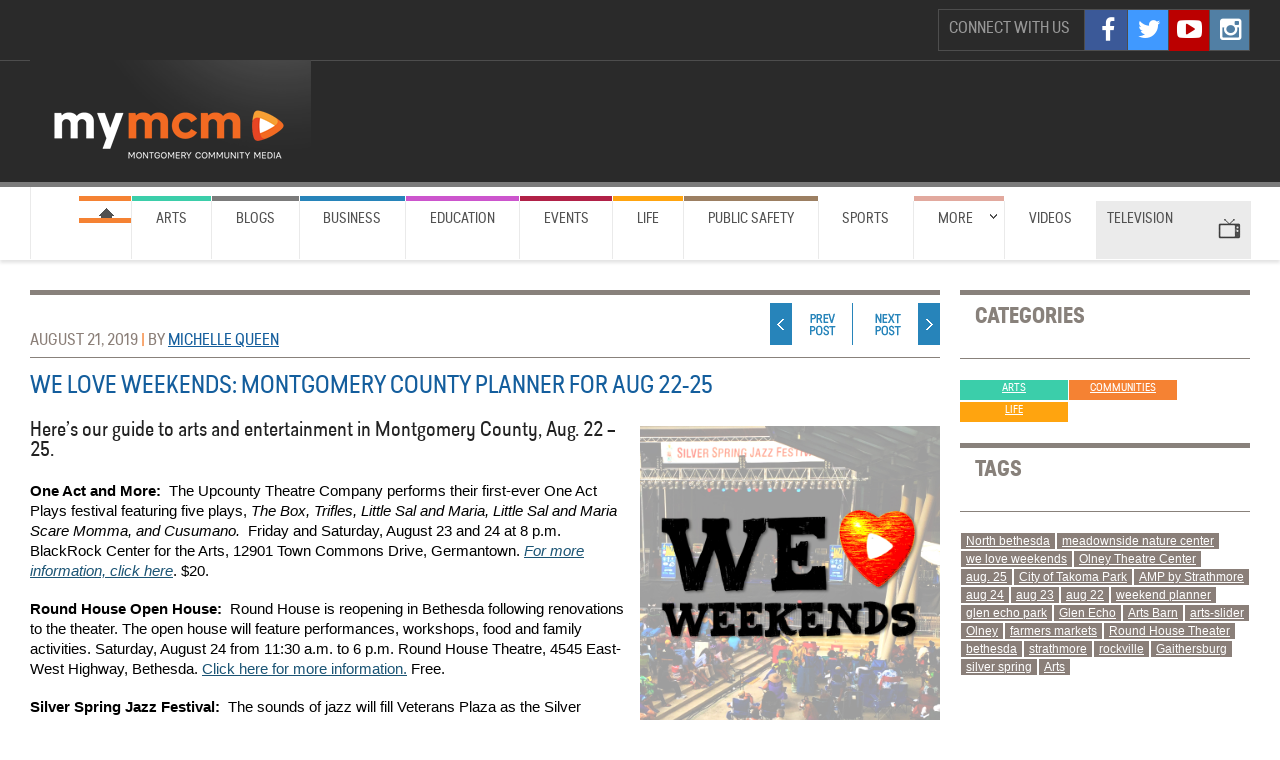

--- FILE ---
content_type: text/html; charset=UTF-8
request_url: https://archive.mymcmedia.org/we-love-weekends-montgomery-county-planner-for-aug-22-25/
body_size: 15284
content:

<!DOCTYPE html>
<html xmlns="http://www.w3.org/1999/xhtml"  dir="ltr" lang="en-US" xmlns:x2="http://www.w3.org/2002/06/xhtml2" class="no-js">
<head profile="http://gmpg.org/xfn/11">
<title>
We Love Weekends: Montgomery County Planner for Aug 22-25 | Montgomery Community Media</title>
<meta http-equiv="Content-Type" content="text/html; charset=UTF-8" />
<meta name="viewport" content="width=device-width, initial-scale=1.0, minimum-scale=1.0, user-scalable=no"/>
<link rel="stylesheet" type="text/css" href="https://s19499.pcdn.co/wp-content/themes/mymcmedia/style.css?ver=1584997120" media="screen" />
<link rel="stylesheet" href="//maxcdn.bootstrapcdn.com/font-awesome/4.3.0/css/font-awesome.min.css">
<link rel="alternate" type="application/rss+xml" title="RSS 2.0" href="https://archive.mymcmedia.org/feed/" />
<link rel="pingback" href="https://archive.mymcmedia.org/xmlrpc.php" />


<meta name='robots' content='max-image-preview:large' />
	<style>img:is([sizes="auto" i], [sizes^="auto," i]) { contain-intrinsic-size: 3000px 1500px }</style>
	<script type="text/javascript">
/* <![CDATA[ */
window._wpemojiSettings = {"baseUrl":"https:\/\/s.w.org\/images\/core\/emoji\/16.0.1\/72x72\/","ext":".png","svgUrl":"https:\/\/s.w.org\/images\/core\/emoji\/16.0.1\/svg\/","svgExt":".svg","source":{"concatemoji":"https:\/\/s19499.pcdn.co\/wp-includes\/js\/wp-emoji-release.min.js?ver=6.8.3"}};
/*! This file is auto-generated */
!function(s,n){var o,i,e;function c(e){try{var t={supportTests:e,timestamp:(new Date).valueOf()};sessionStorage.setItem(o,JSON.stringify(t))}catch(e){}}function p(e,t,n){e.clearRect(0,0,e.canvas.width,e.canvas.height),e.fillText(t,0,0);var t=new Uint32Array(e.getImageData(0,0,e.canvas.width,e.canvas.height).data),a=(e.clearRect(0,0,e.canvas.width,e.canvas.height),e.fillText(n,0,0),new Uint32Array(e.getImageData(0,0,e.canvas.width,e.canvas.height).data));return t.every(function(e,t){return e===a[t]})}function u(e,t){e.clearRect(0,0,e.canvas.width,e.canvas.height),e.fillText(t,0,0);for(var n=e.getImageData(16,16,1,1),a=0;a<n.data.length;a++)if(0!==n.data[a])return!1;return!0}function f(e,t,n,a){switch(t){case"flag":return n(e,"\ud83c\udff3\ufe0f\u200d\u26a7\ufe0f","\ud83c\udff3\ufe0f\u200b\u26a7\ufe0f")?!1:!n(e,"\ud83c\udde8\ud83c\uddf6","\ud83c\udde8\u200b\ud83c\uddf6")&&!n(e,"\ud83c\udff4\udb40\udc67\udb40\udc62\udb40\udc65\udb40\udc6e\udb40\udc67\udb40\udc7f","\ud83c\udff4\u200b\udb40\udc67\u200b\udb40\udc62\u200b\udb40\udc65\u200b\udb40\udc6e\u200b\udb40\udc67\u200b\udb40\udc7f");case"emoji":return!a(e,"\ud83e\udedf")}return!1}function g(e,t,n,a){var r="undefined"!=typeof WorkerGlobalScope&&self instanceof WorkerGlobalScope?new OffscreenCanvas(300,150):s.createElement("canvas"),o=r.getContext("2d",{willReadFrequently:!0}),i=(o.textBaseline="top",o.font="600 32px Arial",{});return e.forEach(function(e){i[e]=t(o,e,n,a)}),i}function t(e){var t=s.createElement("script");t.src=e,t.defer=!0,s.head.appendChild(t)}"undefined"!=typeof Promise&&(o="wpEmojiSettingsSupports",i=["flag","emoji"],n.supports={everything:!0,everythingExceptFlag:!0},e=new Promise(function(e){s.addEventListener("DOMContentLoaded",e,{once:!0})}),new Promise(function(t){var n=function(){try{var e=JSON.parse(sessionStorage.getItem(o));if("object"==typeof e&&"number"==typeof e.timestamp&&(new Date).valueOf()<e.timestamp+604800&&"object"==typeof e.supportTests)return e.supportTests}catch(e){}return null}();if(!n){if("undefined"!=typeof Worker&&"undefined"!=typeof OffscreenCanvas&&"undefined"!=typeof URL&&URL.createObjectURL&&"undefined"!=typeof Blob)try{var e="postMessage("+g.toString()+"("+[JSON.stringify(i),f.toString(),p.toString(),u.toString()].join(",")+"));",a=new Blob([e],{type:"text/javascript"}),r=new Worker(URL.createObjectURL(a),{name:"wpTestEmojiSupports"});return void(r.onmessage=function(e){c(n=e.data),r.terminate(),t(n)})}catch(e){}c(n=g(i,f,p,u))}t(n)}).then(function(e){for(var t in e)n.supports[t]=e[t],n.supports.everything=n.supports.everything&&n.supports[t],"flag"!==t&&(n.supports.everythingExceptFlag=n.supports.everythingExceptFlag&&n.supports[t]);n.supports.everythingExceptFlag=n.supports.everythingExceptFlag&&!n.supports.flag,n.DOMReady=!1,n.readyCallback=function(){n.DOMReady=!0}}).then(function(){return e}).then(function(){var e;n.supports.everything||(n.readyCallback(),(e=n.source||{}).concatemoji?t(e.concatemoji):e.wpemoji&&e.twemoji&&(t(e.twemoji),t(e.wpemoji)))}))}((window,document),window._wpemojiSettings);
/* ]]> */
</script>
<style id='wp-emoji-styles-inline-css' type='text/css'>

	img.wp-smiley, img.emoji {
		display: inline !important;
		border: none !important;
		box-shadow: none !important;
		height: 1em !important;
		width: 1em !important;
		margin: 0 0.07em !important;
		vertical-align: -0.1em !important;
		background: none !important;
		padding: 0 !important;
	}
</style>
<link rel='stylesheet' id='wooslider-flexslider-css' href='https://s19499.pcdn.co/wp-content/plugins/wooslider/assets/css/flexslider.css?ver=2.0.1' type='text/css' media='all' />
<link rel='stylesheet' id='wooslider-common-css' href='https://s19499.pcdn.co/wp-content/plugins/wooslider/assets/css/style.css?ver=2.0.1' type='text/css' media='all' />
<link rel='stylesheet' id='hamburger-style-css' href='https://s19499.pcdn.co/wp-content/plugins/wp-responsive-menu-pro/assets/css/wpr-hamburger-min.css?ver=3.1.6' type='text/css' media='all' />
<link rel='stylesheet' id='wprmenu-fonts-css-css' href='https://s19499.pcdn.co/wp-content/plugins/wp-responsive-menu-pro/inc/assets/icons/wpr-icons.css?ver=3.1.6' type='text/css' media='all' />
<link rel='stylesheet' id='wprmenu-style-css' href='https://s19499.pcdn.co/wp-content/plugins/wp-responsive-menu-pro/assets/css/wprmenu.css?ver=3.1.6' type='text/css' media='all' />
<style id='wprmenu-style-inline-css' type='text/css'>
@media only screen and ( max-width: 800px ) {html body div.wprm-overlay{ background: rgba(0,0,0,0.83) }html body div#wprmenu_bar {height : 42px;}#mg-wprm-wrap.cbp-spmenu-left,#mg-wprm-wrap.cbp-spmenu-right,#mg-widgetmenu-wrap.cbp-spmenu-widget-left,#mg-widgetmenu-wrap.cbp-spmenu-widget-right {top: 42px !important;}#wprmenu_bar { background-color: #2a2a2a; }html body div#mg-wprm-wrap .wpr_submit .icon.icon-search {color: #ffffff;}#wprmenu_bar .menu_title,#wprmenu_bar .menu_title a,#wprmenu_bar .wprmenu_icon_menu,#wprmenu_bar .wprmenu_icon_menu a {color: #999999;}#wprmenu_bar .menu_title,#wprmenu_bar .menu_title a {font-size: 20px;font-weight: normal;}#mg-wprm-wrap li.menu-item a {font-size: 15px;text-transform: uppercase;font-weight: normal;}#mg-wprm-wrap li.menu-item-has-children ul.sub-menu a {font-size: 15px;text-transform: uppercase;font-weight: normal;}#mg-wprm-wrap li.current-menu-item > a {color: #ffffff;background: #f36a22;}#mg-wprm-wrap,div.wpr_search form {background-color: #2a2a2a;}#mg-wprm-wrap,#mg-widgetmenu-wrap {width: 80%;max-width: 400px;}#mg-wprm-wrap ul#wprmenu_menu_ul li.menu-item a,div#mg-wprm-wrap ul li span.wprmenu_icon,div#mg-wprm-wrap ul li,div#mg-wprm-wrap ul * {color: #ffffff;}#mg-wprm-wrap ul#wprmenu_menu_ul li.menu-item a:hover {background: #f36a22!important;color: #0a0a0a;}div#mg-wprm-wrap ul>li:hover>span.wprmenu_icon {color: #0a0a0a;}.fullwidth-menu.hamburger .hamburger-inner,.fullwidth-menu.hamburger .hamburger-inner::before,.fullwidth-menu.hamburger .hamburger-inner::after { background: #999999; }.wprmenu_bar .hamburger-inner,.wprmenu_bar .hamburger-inner::before,.wprmenu_bar .hamburger-inner::after { background: #999999; }.fullwidth-menu.hamburger:hover .hamburger-inner,.fullwidth-menu.hamburger:hover .hamburger-inner::before,.fullwidth-menu.hamburger:hover .hamburger-inner::after {background: #ffffff;};.wprmenu_bar .hamburger:hover .hamburger-inner,.wprmenu_bar .hamburger:hover .hamburger-inner::before,.wprmenu_bar .hamburger:hover .hamburger-inner::after {background: #ffffff;}.wprmenu_bar .hamburger {float: left!important;}.wprmenu_bar #custom_menu_icon.hamburger,.wprmenu_bar.custMenu .wpr-custom-menu {top: 0px;left: 0px;float: left!important;background-color: #cccccc !important;}.wpr-search-field,#wprmenu_bar .menu_title,#wprmenu_bar input,#wprmenu_menu_ul li a:not(i),#wprmenu_menu_ul li a:not(i) span {font-family: Arial,Helvetica,sans-serif }html { padding-top: 42px!important; }#wprmenu_bar,.wprmenu_bar.custMenu .wpr-custom-menu { display: block!important; }div#wpadminbar { position: fixed; }div#mg-wprm-wrap .wpr_social_icons > a { color: #ffffff !important}div#mg-wprm-wrap .wpr_social_icons > a:hover { color: #ffffff !important}#wprmenu_bar .menu-elements.search-icon .toggle-search i { color: #ffffff !important}#wprmenu_bar .wpr-custom-menu{float: left;}.wprmenu_bar .wpr-custom-menu i { font-size: 40px !important;top: -7px !important; color: #999999}.wprmenu_bar .wpr-widget-menu i { font-size: 28px !important;top: 0px !important;}.wprmenu_bar .wpr-widget-menu i.wpr_widget_menu_open {color: #ffffff!important;}.wprmenu_bar .wpr-widget-menu i.wpr_widget_menu_close {color: #ffffff!important;}div.wprm-wrapper #mg-widgetmenu-wrap {background-color: #c82d2d!important;}div.wprm-wrapper #mg-widgetmenu-wrap * {color: #ffffff!important;}#mg-wprm-wrap div.wpr_social_icons i {font-size: 30px !important}#wprmenu_bar .menu-elements.search-icon .toggle-search i:hover{color: #ffffff !important}#mg-wprm-wrap .wpr_submit i::before {color: #ffffff !important }}
</style>
<link rel='stylesheet' id='wpr-icons-css' href='https://s19499.pcdn.co/wp-content/plugins/wp-responsive-menu-pro/inc/assets/icons/wpr-icons.css?ver=3.1.6' type='text/css' media='all' />
<script type="text/javascript" src="https://s19499.pcdn.co/wp-includes/js/jquery/jquery.min.js?ver=3.7.1" id="jquery-core-js"></script>
<script type="text/javascript" src="https://s19499.pcdn.co/wp-includes/js/jquery/jquery-migrate.min.js?ver=3.4.1" id="jquery-migrate-js"></script>
<script type="text/javascript" src="https://s19499.pcdn.co/wp-content/plugins/wp-responsive-menu-pro/assets/js/modernizr.custom.js?ver=3.1.6" id="modernizr-js"></script>
<script type="text/javascript" src="https://s19499.pcdn.co/wp-content/plugins/wp-responsive-menu-pro/assets/js/jquery.touchSwipe.min.js?ver=3.1.6" id="touchSwipe-js"></script>
<script type="text/javascript" id="wprmenu.js-js-extra">
/* <![CDATA[ */
var wprmenu = {"zooming":null,"from_width":"800","parent_click":"yes","swipe":"","push_width":"400","menu_width":"80","submenu_open_icon":"wpr-icon-plus4","submenu_close_icon":"wpr-icon-minus4","SubmenuOpened":"0","enable_overlay":"1","menu_open_direction":"left","enable_fullwidth":null,"widget_menu_open_direction":"left","hide_menubar_on_scroll":"1"};
/* ]]> */
</script>
<script type="text/javascript" src="https://s19499.pcdn.co/wp-content/plugins/wp-responsive-menu-pro/assets/js/wprmenu.js?ver=3.1.6" id="wprmenu.js-js"></script>
<script type="text/javascript" src="https://partner.googleadservices.com/gampad/google_service.js?ver=6.8.3" id="google-ad-service-js"></script>
<script type="text/javascript" src="https://s19499.pcdn.co/wp-content/themes/mymcmedia/js/google-ads-enable.js?ver=6.8.3" id="google-ads-enable-js"></script>
<script type="text/javascript" src="https://s19499.pcdn.co/wp-content/themes/mymcmedia/js/google-ads-add-slots.js?ver=6.8.3" id="google-ads-add-slots-js"></script>
<script type="text/javascript" src="https://s19499.pcdn.co/wp-content/themes/mymcmedia/js/google-ads-fetch.js?ver=6.8.3" id="google-ads-fetch-js"></script>
<script type="text/javascript" src="https://use.typekit.com/uzr7pfc.js?ver=6.8.3" id="typekit-js"></script>
<script type="text/javascript" src="https://s19499.pcdn.co/wp-content/themes/mymcmedia/js/typekit-load.js?ver=6.8.3" id="typekit-load-js"></script>
<script type="text/javascript" src="https://s19499.pcdn.co/wp-content/themes/mymcmedia/js/slides.min.jquery.js?ver=6.8.3" id="slides-js"></script>
<script type="text/javascript" src="https://s19499.pcdn.co/wp-content/themes/mymcmedia/js/slides-setup.js?ver=6.8.3" id="slides-setup-js"></script>
<script type="text/javascript" src="https://s19499.pcdn.co/wp-content/themes/mymcmedia/js/youtube-fix.js?ver=6.8.3" id="youtube-fix-js"></script>
<script type="text/javascript" src="https://s19499.pcdn.co/wp-content/themes/continuum/includes/js/superfish.js?ver=6.8.3" id="superfish-js"></script>
<script type="text/javascript" src="https://s19499.pcdn.co/wp-content/themes/mymcmedia/js/secnav.js?ver=6.8.3" id="secnav-js"></script>
<script type="text/javascript" src="https://s19499.pcdn.co/wp-content/themes/continuum/functions/js/ui.datepicker.js?ver=6.8.3" id="datepicker-js"></script>
<script type="text/javascript" src="https://s19499.pcdn.co/wp-content/themes/continuum/includes/js/woo_tabs.js?ver=6.8.3" id="wootabs-js"></script>
<script type="text/javascript" src="https://s19499.pcdn.co/wp-content/themes/continuum/includes/js/general.js?ver=6.8.3" id="general-js"></script>
<link rel="https://api.w.org/" href="https://archive.mymcmedia.org/wp-json/" /><link rel="alternate" title="JSON" type="application/json" href="https://archive.mymcmedia.org/wp-json/wp/v2/posts/360217" /><link rel="EditURI" type="application/rsd+xml" title="RSD" href="https://archive.mymcmedia.org/xmlrpc.php?rsd" />
<meta name="generator" content="WordPress 6.8.3" />
<link rel="canonical" href="https://archive.mymcmedia.org/we-love-weekends-montgomery-county-planner-for-aug-22-25/" />
<link rel='shortlink' href='https://archive.mymcmedia.org/?p=360217' />
<link rel="alternate" title="oEmbed (JSON)" type="application/json+oembed" href="https://archive.mymcmedia.org/wp-json/oembed/1.0/embed?url=https%3A%2F%2Farchive.mymcmedia.org%2Fwe-love-weekends-montgomery-county-planner-for-aug-22-25%2F" />
<link rel="alternate" title="oEmbed (XML)" type="text/xml+oembed" href="https://archive.mymcmedia.org/wp-json/oembed/1.0/embed?url=https%3A%2F%2Farchive.mymcmedia.org%2Fwe-love-weekends-montgomery-county-planner-for-aug-22-25%2F&#038;format=xml" />

        <script type="text/javascript">
            var jQueryMigrateHelperHasSentDowngrade = false;

			window.onerror = function( msg, url, line, col, error ) {
				// Break out early, do not processing if a downgrade reqeust was already sent.
				if ( jQueryMigrateHelperHasSentDowngrade ) {
					return true;
                }

				var xhr = new XMLHttpRequest();
				var nonce = '9abbb71ac8';
				var jQueryFunctions = [
					'andSelf',
					'browser',
					'live',
					'boxModel',
					'support.boxModel',
					'size',
					'swap',
					'clean',
					'sub',
                ];
				var match_pattern = /\)\.(.+?) is not a function/;
                var erroredFunction = msg.match( match_pattern );

                // If there was no matching functions, do not try to downgrade.
                if ( null === erroredFunction || typeof erroredFunction !== 'object' || typeof erroredFunction[1] === "undefined" || -1 === jQueryFunctions.indexOf( erroredFunction[1] ) ) {
                    return true;
                }

                // Set that we've now attempted a downgrade request.
                jQueryMigrateHelperHasSentDowngrade = true;

				xhr.open( 'POST', 'https://archive.mymcmedia.org/wp-admin/admin-ajax.php' );
				xhr.setRequestHeader( 'Content-Type', 'application/x-www-form-urlencoded' );
				xhr.onload = function () {
					var response,
                        reload = false;

					if ( 200 === xhr.status ) {
                        try {
                        	response = JSON.parse( xhr.response );

                        	reload = response.data.reload;
                        } catch ( e ) {
                        	reload = false;
                        }
                    }

					// Automatically reload the page if a deprecation caused an automatic downgrade, ensure visitors get the best possible experience.
					if ( reload ) {
						location.reload();
                    }
				};

				xhr.send( encodeURI( 'action=jquery-migrate-downgrade-version&_wpnonce=' + nonce ) );

				// Suppress error alerts in older browsers
				return true;
			}
        </script>

		<link rel="stylesheet" href="https://s19499.pcdn.co/wp-content/themes/continuum/functions/css/jquery-ui-datepicker.css" type="text/css" media="screen" /><link rel="stylesheet" href="https://s19499.pcdn.co/wp-content/themes/mymcmedia/css/forms.css" type="text/css" media="screen" />
<!-- Theme version -->
<meta name="generator" content="My MC Media 1.0" />
<meta name="generator" content="Continuum 1.0.12" />
<meta name="generator" content="WooFramework 6.2.3" />
	
<!--[if IE 6]>
<script type="text/javascript" src="https://s19499.pcdn.co/wp-content/themes/continuum/includes/js/pngfix.js"></script>
<script type="text/javascript" src="https://s19499.pcdn.co/wp-content/themes/continuum/includes/js/menu.js"></script>
<link rel="stylesheet" type="text/css" media="all" href="https://s19499.pcdn.co/wp-content/themes/continuum/css/ie6.css" />
<![endif]-->	

<!--[if IE 7]>
<link rel="stylesheet" type="text/css" media="all" href="https://s19499.pcdn.co/wp-content/themes/continuum/css/ie7.css" />
<![endif]-->

<!--[if IE 8]>
<link rel="stylesheet" type="text/css" media="all" href="https://s19499.pcdn.co/wp-content/themes/continuum/css/ie8.css" />
<![endif]-->
			<style type="text/css" id="wp-custom-css">
			#header #top {padding-top:20px !important}		</style>
		
<!-- Alt Stylesheet -->
<link href="https://s19499.pcdn.co/wp-content/themes/continuum/styles/default.css" rel="stylesheet" type="text/css" />

<!-- Custom Favicon -->
<link rel="shortcut icon" href="https://s19499.pcdn.co/wp-content/uploads/2011/09/MCM-favicon.ico"/>

<!-- Woo Shortcodes CSS -->
<link href="https://s19499.pcdn.co/wp-content/themes/continuum/functions/css/shortcodes.css" rel="stylesheet" type="text/css" />

<!-- Custom Stylesheet -->
<link href="https://s19499.pcdn.co/wp-content/themes/continuum/custom.css" rel="stylesheet" type="text/css" />
<meta name="p:domain_verify" content="daefb4f92e5894112e029ef6794421aa"/>
</head>
<body class="wp-singular post-template-default single single-post postid-360217 single-format-standard wp-theme-continuum wp-child-theme-mymcmedia chrome alt-style-default"<div id="wrapper">



<div id="header">
  <div class="col-full-top">
  		<div id="top">
		  			
			<!-- User logged in -->
		  <div class="fr">
		  		  </div>

		  <!-- Social Media -->
		 <div class="fr">
		  <div id="icons" class="fr">
			<p class="fl" id="connect-text">Connect with Us</p>			
			
			<a href="http://instagram.com/mymcmedia" title="Instagram" class="fa fa-instagram fa-2x" target="_blank"></a>
			<a href="http://www.youtube.com/myMCMedia" title="YouTube" class="fa fa-youtube-play fa-2x" target="_blank"></a>
			<a href="http://www.twitter.com/mymcmedia" title="Twitter" class="fa fa-twitter fa-2x" target="_blank"></a>				
			<a href="http://www.facebook.com/pages/Montgomery-Community-Media/116350138436607" title="Facebook" class="fa fa-facebook fa-2x" target="_blank"></a>	
			
		  </div> <!-- /#icons -->		 
		</div> 
	</div> <!--End top--> 	
  </div>
  <div class="fix"></div>	
  
<div class="col-full">  
	<div id="logo">
		  		  <a href="https://archive.mymcmedia.org" title="MyMCMedia the home of Montgomery Community Media (MCM)."> <img src="https://s19499.pcdn.co/wp-content/uploads/2020/12/MyMCM-logo_color_white_long-281x61-mjw-for-header-12_2_2020.png" alt="Montgomery Community Media" /> </a>
		  		  		  <span class="site-title"><a href="https://archive.mymcmedia.org"
		  Montgomery Community Media		  </a></span>
		  		  <span class="site-description">
		  MyMCMedia the home of Montgomery Community Media (MCM).		  </span> 

		      
	  </div>
    <!-- /#logo -->      
	
	

	
    <div class="clear"></div>
  </div>
  <div id="navigation">
    <div id="page-nav" class="col-full">
      <ul id="main-nav" class="nav fl"><li id="menu-item-214789" class="nav-homepage menu-item menu-item-type-post_type menu-item-object-page menu-item-214789"><a href="https://archive.mymcmedia.org/news/">Home</a></li>
<li id="menu-item-214784" class="category-arts menu-item menu-item-type-taxonomy menu-item-object-category current-post-ancestor current-menu-parent current-post-parent menu-item-214784"><a href="https://archive.mymcmedia.org/category/articles/arts/">Arts</a></li>
<li id="menu-item-219004" class="category-blogs menu-item menu-item-type-custom menu-item-object-custom menu-item-219004"><a href="https://archive.mymcmedia.org/local-blogs/">Blogs</a></li>
<li id="menu-item-214786" class="category-business menu-item menu-item-type-taxonomy menu-item-object-category menu-item-214786"><a href="https://archive.mymcmedia.org/category/articles/business/">Business</a></li>
<li id="menu-item-214785" class="category-education menu-item menu-item-type-taxonomy menu-item-object-category menu-item-214785"><a href="https://archive.mymcmedia.org/category/articles/education/">Education</a></li>
<li id="menu-item-214793" class="category-events menu-item menu-item-type-custom menu-item-object-custom menu-item-214793"><a href="https://www.mymcmedia.org/upcoming-events/">Events</a></li>
<li id="menu-item-214783" class="category-life menu-item menu-item-type-taxonomy menu-item-object-category current-post-ancestor current-menu-parent current-post-parent menu-item-214783"><a href="https://archive.mymcmedia.org/category/articles/life/">Life</a></li>
<li id="menu-item-214782" class="category-public-safety menu-item menu-item-type-taxonomy menu-item-object-category menu-item-214782"><a href="https://archive.mymcmedia.org/category/articles/public-safety-2/">Public Safety</a></li>
<li id="menu-item-331546" class="menu-item menu-item-type-taxonomy menu-item-object-post_tag menu-item-331546"><a href="https://archive.mymcmedia.org/tag/sports/">Sports</a></li>
<li id="menu-item-214790" class="category-more menu-item menu-item-type-custom menu-item-object-custom menu-item-has-children menu-item-214790"><a href="https://www.mymcmedia.org/more-mymcm-menu-choices/">More</a>
<ul class="sub-menu">
	<li id="menu-item-216187" class="menu-item menu-item-type-post_type menu-item-object-page menu-item-216187"><a href="https://archive.mymcmedia.org/local-blogs/blog-with-mymcmedia/">Blog With MCM</a></li>
	<li id="menu-item-214781" class="menu-item menu-item-type-taxonomy menu-item-object-category current-post-ancestor current-menu-parent current-post-parent menu-item-214781"><a href="https://archive.mymcmedia.org/category/articles/communities/">Communities</a></li>
	<li id="menu-item-214794" class="menu-item menu-item-type-custom menu-item-object-custom menu-item-214794"><a href="https://www.mymcmedia.org/tag/five-things-to-know-today/">5 Things To Know &#8230;</a></li>
	<li id="menu-item-214780" class="menu-item menu-item-type-taxonomy menu-item-object-category menu-item-214780"><a href="https://archive.mymcmedia.org/category/articles/government/">Government</a></li>
	<li id="menu-item-214779" class="menu-item menu-item-type-custom menu-item-object-custom menu-item-214779"><a href="https://www.mymcmedia.org/category/articles/health-2/">Health</a></li>
	<li id="menu-item-217660" class="menu-item menu-item-type-taxonomy menu-item-object-post_tag menu-item-217660"><a href="https://archive.mymcmedia.org/tag/hoggle-children/">Hoggle Case</a></li>
	<li id="menu-item-386680" class="menu-item menu-item-type-custom menu-item-object-custom menu-item-386680"><a href="https://anchor.fm/hola-montgomery">Español Podcast</a></li>
	<li id="menu-item-386686" class="menu-item menu-item-type-taxonomy menu-item-object-post_tag menu-item-386686"><a href="https://archive.mymcmedia.org/tag/keeping-up-with-katie/">Keeping Up With Katie</a></li>
	<li id="menu-item-219008" class="menu-item menu-item-type-custom menu-item-object-custom menu-item-219008"><a href="https://www.mymcmedia.org/local-blogs/">Local Blogs</a></li>
	<li id="menu-item-345182" class="menu-item menu-item-type-post_type menu-item-object-post menu-item-345182"><a href="https://archive.mymcmedia.org/mydm-blog-manage-damn-money-ben-malcolm-moves-mcm/">Manage Your Damn $$</a></li>
	<li id="menu-item-386688" class="menu-item menu-item-type-post_type menu-item-object-post menu-item-386688"><a href="https://archive.mymcmedia.org/mcm-wins-first-ever-emmy-award/">MCM&#8217;s First Emmy Award</a></li>
	<li id="menu-item-386681" class="menu-item menu-item-type-custom menu-item-object-custom menu-item-386681"><a href="https://anchor.fm/mocos-most-famous">MoCo&#8217;s Most Famous Podcast</a></li>
	<li id="menu-item-386684" class="menu-item menu-item-type-custom menu-item-object-custom menu-item-386684"><a href="https://anchor.fm/montgomerytalk">Montgomery Talks Podcast</a></li>
	<li id="menu-item-373426" class="menu-item menu-item-type-post_type menu-item-object-page menu-item-373426"><a href="https://archive.mymcmedia.org/montys2019/">Monty Awards 2019</a></li>
	<li id="menu-item-361835" class="menu-item menu-item-type-post_type menu-item-object-page menu-item-361835"><a href="https://archive.mymcmedia.org/mcm-connects-our-vaping-crisis/">Our Vaping Crisis</a></li>
	<li id="menu-item-395687" class="menu-item menu-item-type-post_type menu-item-object-page menu-item-395687"><a href="https://archive.mymcmedia.org/see-me-montgomery-2/">#See Me Montgomery</a></li>
	<li id="menu-item-214788" class="menu-item menu-item-type-taxonomy menu-item-object-category menu-item-214788"><a href="https://archive.mymcmedia.org/category/articles/transportation/">Transportation</a></li>
	<li id="menu-item-214787" class="menu-item menu-item-type-taxonomy menu-item-object-category menu-item-214787"><a href="https://archive.mymcmedia.org/category/articles/youth/">Youth</a></li>
</ul>
</li>
<li id="menu-item-216924" class="menu-item menu-item-type-post_type menu-item-object-page menu-item-216924"><a href="https://archive.mymcmedia.org/videos/">Videos</a></li>
<li id="menu-item-214797" class="nav-television menu-item menu-item-type-custom menu-item-object-custom menu-item-has-children menu-item-214797"><a href="https://www.mymcmedia.org/channels/">Television</a>
<ul class="sub-menu">
	<li id="menu-item-240596" class="menu-item menu-item-type-custom menu-item-object-custom menu-item-240596"><a href="https://montgomerycommunitymediatv.org/Cablecast/public-site/index.html#/watch/3?channel=1">Access19</a></li>
	<li id="menu-item-240595" class="menu-item menu-item-type-custom menu-item-object-custom menu-item-240595"><a href="https://montgomerycommunitymediatv.org/Cablecast/public-site/index.html#/watch/4?channel=2">Montgomery Channel 21</a></li>
	<li id="menu-item-263727" class="menu-item menu-item-type-custom menu-item-object-custom menu-item-263727"><a href="https://archive.mymcmedia.org/on-demand/">On Demand</a></li>
	<li id="menu-item-214801" class="menu-item menu-item-type-post_type menu-item-object-page menu-item-214801"><a href="https://archive.mymcmedia.org/tv-schedules/">TV Schedules</a></li>
</ul>
</li>
</ul><!-- /#page-nav -->
 

 </div> <!-- /#navigation -->
  <div id="channel-bar">
    <div id="channels" class="col-full">
      
        
      </div> <!-- /#icons -->
		

      <div class="fix"></div>
    </div> <!-- /#page-nav -->
  </div> <!-- /#channel-bar -->
</div> <!-- /#header -->
   <div id="content" class="col-full">
		<div id="main" class="col-left">
		           
			
                                    
				<div class="post-360217 post type-post status-publish format-standard has-post-thumbnail hentry category-arts category-communities category-life tag-north-bethesda tag-meadownside-nature-center tag-we-love-weekends tag-olney-theatre-center tag-aug-25 tag-city-of-takoma-park tag-amp-by-strathmore tag-aug-24 tag-aug-23 tag-aug-22 tag-weekend-planner tag-glen-echo-park tag-glen-echo tag-arts-barn tag-arts-slider tag-olney tag-farmers-markets tag-round-house-theater tag-bethesda tag-strrathmore tag-rockville tag-gaithersburg tag-silver-spring tag-arts" id="striped">					
				
														
	               <div class="post-header">				   
					 <p class="byline">August 21, 2019 	<span class="pipe orange">|</span>						
					  by <a href="https://archive.mymcmedia.org/author/michelleq/">
	Michelle Queen </a> </div>
					
									
						<div class="nav-entries">
							<div class="nav-prev-post fl"><a href="https://archive.mymcmedia.org/police-investigate-serious-motorcycle-collision-in-clarksburg/" rel="prev">Previous</a></div>
							<div class="nav-next-post fr"><a href="https://archive.mymcmedia.org/ode-to-the-belward-farm-black-gum-tree/" rel="next">Next</a></div>
							<div class="fix"></div>	
						</div>
					</h3>
	                                        
	                <div class="entry" id="plate">
	
						<img width="720" height="720" src="https://s19499.pcdn.co/wp-content/uploads/2019/08/WLW_55_WEB.jpg" class="featured-image fr wp-post-image" alt="" decoding="async" fetchpriority="high" srcset="https://s19499.pcdn.co/wp-content/uploads/2019/08/WLW_55_WEB.jpg 720w, https://s19499.pcdn.co/wp-content/uploads/2019/08/WLW_55_WEB-150x150.jpg 150w, https://s19499.pcdn.co/wp-content/uploads/2019/08/WLW_55_WEB-300x300.jpg 300w" sizes="(max-width: 720px) 100vw, 720px" /><h1 class="title">We Love Weekends: Montgomery County Planner for Aug 22-25</h1>

	
													
	                	<h2><a href="https://s19499.pcdn.co/wp-content/uploads/2019/08/WLW_55_WEB.jpg"><img decoding="async" class="alignright size-medium wp-image-360238" src="https://s19499.pcdn.co/wp-content/uploads/2019/08/WLW_55_WEB-300x300.jpg" alt="" width="300" height="300" srcset="https://s19499.pcdn.co/wp-content/uploads/2019/08/WLW_55_WEB-300x300.jpg 300w, https://s19499.pcdn.co/wp-content/uploads/2019/08/WLW_55_WEB-150x150.jpg 150w, https://s19499.pcdn.co/wp-content/uploads/2019/08/WLW_55_WEB.jpg 720w" sizes="(max-width: 300px) 100vw, 300px" /></a>Here&#8217;s our guide to arts and entertainment in Montgomery County, Aug. 22 &#8211; 25.</h2>
<p><strong>One Act and More:</strong>  The Upcounty Theatre Company performs their first-ever One Act Plays festival featuring five plays, <em>The Box, Trifles, Little Sal and Maria, Little Sal and Maria Scare Momma, and Cusumano.  </em>Friday and Saturday, August 23 and 24 at 8 p.m. BlackRock Center for the Arts, 12901 Town Commons Drive, Germantown. <em><a href="https://www.blackrockcenter.org/event/upcounty-theatre-one-act-festival/" target="_blank" rel="noopener noreferrer">For more information, click here</a></em>. $20.</p>
<p><strong>Round House Open House:</strong>  Round House is reopening in Bethesda following renovations to the theater. The open house will feature performances, workshops, food and family activities. Saturday, August 24 from 11:30 a.m. to 6 p.m. Round House Theatre, 4545 East-West Highway, Bethesda. <a href="https://www.roundhousefullcircle.org/community-open-house" target="_blank" rel="noopener noreferrer">Click here for more information.</a> Free.</p>
<p><strong>Silver Spring Jazz Festival:</strong>  The sounds of jazz will fill Veterans Plaza as the Silver Spring Jazz Festival returns for its 16th year. Grammy and Emmy award winner Arturo Sandoval headlines the festival which features two performance stages. Hometown favorite Marcus Johnson and his band perform at 7 p.m. Saturday, August 24 from 3 to 10 p.m. Veterans Plaza, 1 Veterans Place, Silver Spring. <a href="https://www.silverspringdowntown.com/silver-spring-jazz-festival" target="_blank" rel="noopener noreferrer">Click here for more information</a>. Free.</p>
<p><iframe title="Arturo Sandoval &#039;There Will Never Be Another You&#039; | Live Studio Session" width="500" height="281" src="https://www.youtube.com/embed/z1nOfbQ_GwU?feature=oembed" frameborder="0" allow="accelerometer; autoplay; clipboard-write; encrypted-media; gyroscope; picture-in-picture; web-share" referrerpolicy="strict-origin-when-cross-origin" allowfullscreen></iframe></p>
<p><strong>Sweet Honey in the Rock:</strong> A capella ensemble perform a collection of songs both old and new rooted in the African American history and culture. Sweet Honey in the Rock formed as a quartet at a workshop at the D.C. Black Repertory Theater Company. Original members drew their name from the first song they learned, “Sweet Honey in the Rock,” based on a Biblical psalm. In their 40 year history, the members have created diverse mixtures of blues, African, jazz, gospel and R&amp;B music, with excursions into symphonic and dance theater.  Saturday, August 24 at 8 p.m.  Bethesda Blues and Jazz Club, 7719 Wisconsin Ave.  <a href="https://www.instantseats.com/index.cfm?fuseaction=home.event&amp;eventID=167F0A09-D22A-C653-9974DC502BEA64C4" target="_blank" rel="noopener noreferrer">For more information, click here</a>. $45-$55.</p>
<p>Listen to clips from their latest album, #LoveInEvolution</p>
<p><iframe loading="lazy" src="https://open.spotify.com/embed?uri=spotify%3Aalbum%3A2rBYp2rD45VSs9hrd73RH2" width="300" height="380" frameborder="0"></iframe></p>
<p>&nbsp;</p>
<p><iframe loading="lazy" title="Sweet Honey in the Rock - I&#039;m Gon&#039; Stand" width="500" height="281" src="https://www.youtube.com/embed/GBlT7FwWrfI?feature=oembed" frameborder="0" allow="accelerometer; autoplay; clipboard-write; encrypted-media; gyroscope; picture-in-picture; web-share" referrerpolicy="strict-origin-when-cross-origin" allowfullscreen></iframe></p>
<p>&nbsp;</p>
<p>&nbsp;</p>
<p><strong>Sunday&#8217;s Farmers Markets: </strong>Takoma Park Farmers Market takes place from 10 a.m. to 2 p.m. on Laurel Avenue. <em><a href="http://takomaparkmarket.com/" target="_blank" rel="noopener noreferrer">Click here for more information</a>.</em></p>
<p><strong>Big Tony and Trouble Funk:</strong> Bandleader, bassist and vocalist Tony “Big Tony” Fisher leads Trouble Funk as they perform classic Go-Go. Their music blends up-tempo funk with percussion, horns, vocals and of course the trademark audience call and response.  Sunday, August 25 at 7 p.m.  Bethesda Blues and Jazz Club, 7719 Wisconsin Ave.  <em><a href="http://bethesdabluesjazz.com/" target="_blank" rel="noopener noreferrer">For more information, click here</a></em>. $30.</p>
<p><iframe loading="lazy" title="TROUBLE FUNK LIVE @ 9:30 Club (LS FILMS)" width="500" height="281" src="https://www.youtube.com/embed/g0tcFvsqawQ?feature=oembed" frameborder="0" allow="accelerometer; autoplay; clipboard-write; encrypted-media; gyroscope; picture-in-picture; web-share" referrerpolicy="strict-origin-when-cross-origin" allowfullscreen></iframe></p>
<p><strong>Harvest Moon Festival: </strong> This annual festival features music and dance from around the globe, including Didgeridoo Experience with Chris Colvin (Australian Aboriginal), Orfeia (Bulgarian choral music), Polyphony Marimba (Music of Zimbabwe), White House Dance Studios (Caribbean dance), DC Highlife Stars (African dance music), and Rafael Ortiz y Tumbao Urbano (Latin/Salsa).  Sunday, August 25 from 1-9 p.m. Veterans Plaza, Fenton Street and Ellsworth Drive. <a href="https://www.facebook.com/events/veterans-plaza/the-7th-annual-harvest-moon-festival/472190319990543/" target="_blank" rel="noopener noreferrer"><em>Click here for more information</em></a>. Free.</p>
<p>&nbsp;</p>
<p>&nbsp;</p>
<p>&nbsp;</p>
<p>&nbsp;</p>
<p>&nbsp;</p>
<p><a href="https://s19499.pcdn.co/wp-content/uploads/2019/08/WLW_55_GIF.gif"><img loading="lazy" decoding="async" class="aligncenter size-full wp-image-360237" src="https://s19499.pcdn.co/wp-content/uploads/2019/08/WLW_55_GIF.gif" alt="" width="600" height="315" /></a></p>
<p>&nbsp;</p>
<p>&nbsp;</p>
<p>Watch the latest Culture Spot MC video, below, for more events happening this month:</p>
<p><iframe loading="lazy" title="Culture Spot MC (August 22, 2019)" width="500" height="281" src="https://www.youtube.com/embed/FRk4dTkpQPQ?feature=oembed" frameborder="0" allow="accelerometer; autoplay; clipboard-write; encrypted-media; gyroscope; picture-in-picture; web-share" referrerpolicy="strict-origin-when-cross-origin" allowfullscreen></iframe></p>
												
												<div class="newsletterpromo">
Like this post? Sign up for our Daily Update  <a href="http://mymcmedia.us6.list-manage1.com/subscribe?u=eec8345c5a7951d8b53c6385b&id=2446b36637" target="_blank">here</a>.</div>
																		
						<div class="fix"></div>
						
							<div class="post-footer">
								<!-- Social Sharing Links -->
								<div id="share-text" class="fl"> Share this Article</div>							
								<div id="share-icons" class="fl"><div class="woo-fbshare left"><div class="fb-share-button" data-href="https://archive.mymcmedia.org/we-love-weekends-montgomery-county-planner-for-aug-22-25/" data-width="100" data-type="button"></div></div><div class="woo-sc-twitter left"><a href="https://twitter.com/share" class="twitter-share-button"data-count="none">Tweet</a><script type="text/javascript" src="https://platform.twitter.com/widgets.js"></script></div><div class="shortcode-linkedin_share fl">
<script type="IN/Share"  data-url="http://www.linkedin.com/in/mymcmedia/"></script>
</div><!--/.shortcode-linkedin_share-->

</div>
																																		
								<?php// if ( !function_exists('dynamic_sidebar') || !dynamic_sidebar('adsense') ) : ?>
																		
								
								<div class="nav-entries bottom">
									<div class="nav-prev-post fl"><a href="https://archive.mymcmedia.org/police-investigate-serious-motorcycle-collision-in-clarksburg/" rel="prev">Previous</a></div>
									<div class="nav-next-post fr"><a href="https://archive.mymcmedia.org/ode-to-the-belward-farm-black-gum-tree/" rel="next">Next</a></div>
									<div class="fix"></div>	
								</div>
							</div>
						
						<!--Author Info-->
												<div id="post-author">
							<div class="profile-image"><img alt='' src='https://secure.gravatar.com/avatar/e4c851bce644089cedbe6dfc74ed5ac65cc65cd6fb6c45daae0c2e35a093846e?s=110&#038;d=identicon&#038;r=g' srcset='https://secure.gravatar.com/avatar/e4c851bce644089cedbe6dfc74ed5ac65cc65cd6fb6c45daae0c2e35a093846e?s=220&#038;d=identicon&#038;r=g 2x' class='avatar avatar-110 photo' height='110' width='110' loading='lazy' decoding='async'/></div>
							<div class="profile-content">
								<h3 class="title">About <span>Michelle Queen</span></h3>
								<div class="profile-description"></div>
								<div class="profile-link fr">
									<a href="https://archive.mymcmedia.org/author/michelleq/">
										<span class="more-by-author">View all posts by Michelle Queen <span class="fa fa-angle-right"></span></span>									</a>
								</div><!-- #profile-link	-->
							</div><!-- .post-entries -->
							<div class="fix"></div>
						</div><!-- #post-author -->
															
						
					</div>
						
	            </div><!-- /.post -->												
						
			<!--Comment Form and Comments --->	
			<div class="fix clear"></div>
            <div>
				<h3 id="comments-heading">Comments</h3>
									
    

<!-- You can start editing here. -->

<div id="comments">
<div id="striped">

					<!-- If comments are closed. -->
			<div class="nocomments"><span class="pipe"> | </span>Comments are closed.</div>

		

</div></div> <!-- /#comments_wrap -->

				            </div>
			<div class="clear"></div>	

				<!-- Related Articles -->
				
												
											
						<div class="relatedposts">
							<h3 class="no-border no-padding">Related posts</h3>
						
											 
						 <!-- Post Category -->
											
		
					
						<div class="column">
							<div class="fl post-snippet">
								
								<div class="fl">
									<div class="catbox category-arts">
										Arts									</div>

									<!-- Post Image -->
									<div class="image">
										<a href="https://archive.mymcmedia.org/we-love-weekends-social-distancing-style-weekend-planner-for-april-2-5/">
											<img width="100" height="100" src="https://s19499.pcdn.co/wp-content/uploads/2019/03/WLW_51_WEB-150x150.jpg" class="attachment-100x100 size-100x100 wp-post-image" alt="" decoding="async" loading="lazy" srcset="https://s19499.pcdn.co/wp-content/uploads/2019/03/WLW_51_WEB-150x150.jpg 150w, https://s19499.pcdn.co/wp-content/uploads/2019/03/WLW_51_WEB-300x300.jpg 300w, https://s19499.pcdn.co/wp-content/uploads/2019/03/WLW_51_WEB-768x768.jpg 768w, https://s19499.pcdn.co/wp-content/uploads/2019/03/WLW_51_WEB.jpg 864w" sizes="auto, (max-width: 100px) 100vw, 100px" />										</a>
									</div>
								</div>
								
							
								<!-- Post Date -->
								<div class="date"><p>April 2, 2020</p></div>
								
								<!-- Post Title -->
								<div class="news-title">
									<a href="https://archive.mymcmedia.org/we-love-weekends-social-distancing-style-weekend-planner-for-april-2-5/">
										<h2>We Love Weekends Social Distancing Style: Weekend Planner for April 2-5</h2>
									</a>
								</div>
							</div>	
								
						</div><!--/.column-->
									 						 
											 
						 <!-- Post Category -->
											
		
					
						<div class="column">
							<div class="fl post-snippet">
								
								<div class="fl">
									<div class="catbox category-arts">
										Arts									</div>

									<!-- Post Image -->
									<div class="image">
										<a href="https://archive.mymcmedia.org/we-love-weekends-social-distancing-style-weekend-planner-for-march-26-29/">
											<img width="100" height="100" src="https://s19499.pcdn.co/wp-content/uploads/2019/03/WLW_51_WEB-150x150.jpg" class="attachment-100x100 size-100x100 wp-post-image" alt="" decoding="async" loading="lazy" srcset="https://s19499.pcdn.co/wp-content/uploads/2019/03/WLW_51_WEB-150x150.jpg 150w, https://s19499.pcdn.co/wp-content/uploads/2019/03/WLW_51_WEB-300x300.jpg 300w, https://s19499.pcdn.co/wp-content/uploads/2019/03/WLW_51_WEB-768x768.jpg 768w, https://s19499.pcdn.co/wp-content/uploads/2019/03/WLW_51_WEB.jpg 864w" sizes="auto, (max-width: 100px) 100vw, 100px" />										</a>
									</div>
								</div>
								
							
								<!-- Post Date -->
								<div class="date"><p>March 26, 2020</p></div>
								
								<!-- Post Title -->
								<div class="news-title">
									<a href="https://archive.mymcmedia.org/we-love-weekends-social-distancing-style-weekend-planner-for-march-26-29/">
										<h2>We Love Weekends Social Distancing Style: Weekend Planner for March 26-29</h2>
									</a>
								</div>
							</div>	
								
						</div><!--/.column-->
									 						 
											 
						 <!-- Post Category -->
											
		
					
						<div class="column">
							<div class="fl post-snippet">
								
								<div class="fl">
									<div class="catbox category-arts">
										Arts									</div>

									<!-- Post Image -->
									<div class="image">
										<a href="https://archive.mymcmedia.org/we-love-weekends-social-distancing-style-weekend-planner-for-march-19-22/">
											<img width="100" height="100" src="https://s19499.pcdn.co/wp-content/uploads/2019/03/WLW_51_WEB-150x150.jpg" class="attachment-100x100 size-100x100 wp-post-image" alt="" decoding="async" loading="lazy" srcset="https://s19499.pcdn.co/wp-content/uploads/2019/03/WLW_51_WEB-150x150.jpg 150w, https://s19499.pcdn.co/wp-content/uploads/2019/03/WLW_51_WEB-300x300.jpg 300w, https://s19499.pcdn.co/wp-content/uploads/2019/03/WLW_51_WEB-768x768.jpg 768w, https://s19499.pcdn.co/wp-content/uploads/2019/03/WLW_51_WEB.jpg 864w" sizes="auto, (max-width: 100px) 100vw, 100px" />										</a>
									</div>
								</div>
								
							
								<!-- Post Date -->
								<div class="date"><p>March 19, 2020</p></div>
								
								<!-- Post Title -->
								<div class="news-title">
									<a href="https://archive.mymcmedia.org/we-love-weekends-social-distancing-style-weekend-planner-for-march-19-22/">
										<h2>We Love Weekends Social Distancing Style: Weekend Planner for March 19-22</h2>
									</a>
								</div>
							</div>	
								
						</div><!--/.column-->
									 						 
											 
						 <!-- Post Category -->
											
		
					
						<div class="column">
							<div class="fl post-snippet">
								
								<div class="fl">
									<div class="catbox category-arts">
										Arts									</div>

									<!-- Post Image -->
									<div class="image">
										<a href="https://archive.mymcmedia.org/we-love-weekends-montgomery-county-planner-for-march-11-15/">
											<img width="100" height="100" src="https://s19499.pcdn.co/wp-content/uploads/2019/03/WLW_51_WEB-150x150.jpg" class="attachment-100x100 size-100x100 wp-post-image" alt="" decoding="async" loading="lazy" srcset="https://s19499.pcdn.co/wp-content/uploads/2019/03/WLW_51_WEB-150x150.jpg 150w, https://s19499.pcdn.co/wp-content/uploads/2019/03/WLW_51_WEB-300x300.jpg 300w, https://s19499.pcdn.co/wp-content/uploads/2019/03/WLW_51_WEB-768x768.jpg 768w, https://s19499.pcdn.co/wp-content/uploads/2019/03/WLW_51_WEB.jpg 864w" sizes="auto, (max-width: 100px) 100vw, 100px" />										</a>
									</div>
								</div>
								
							
								<!-- Post Date -->
								<div class="date"><p>March 11, 2020</p></div>
								
								<!-- Post Title -->
								<div class="news-title">
									<a href="https://archive.mymcmedia.org/we-love-weekends-montgomery-county-planner-for-march-11-15/">
										<h2>We Love Weekends: Montgomery County Planner for March 11-15</h2>
									</a>
								</div>
							</div>	
								
						</div><!--/.column-->
									 						 
											 
						 <!-- Post Category -->
											
		
					
						<div class="column">
							<div class="fl post-snippet">
								
								<div class="fl">
									<div class="catbox category-arts">
										Arts									</div>

									<!-- Post Image -->
									<div class="image">
										<a href="https://archive.mymcmedia.org/we-love-weekends-montgomery-county-planner-for-march-4-8/">
											<img width="100" height="100" src="https://s19499.pcdn.co/wp-content/uploads/2019/03/WLW_51_WEB-150x150.jpg" class="attachment-100x100 size-100x100 wp-post-image" alt="" decoding="async" loading="lazy" srcset="https://s19499.pcdn.co/wp-content/uploads/2019/03/WLW_51_WEB-150x150.jpg 150w, https://s19499.pcdn.co/wp-content/uploads/2019/03/WLW_51_WEB-300x300.jpg 300w, https://s19499.pcdn.co/wp-content/uploads/2019/03/WLW_51_WEB-768x768.jpg 768w, https://s19499.pcdn.co/wp-content/uploads/2019/03/WLW_51_WEB.jpg 864w" sizes="auto, (max-width: 100px) 100vw, 100px" />										</a>
									</div>
								</div>
								
							
								<!-- Post Date -->
								<div class="date"><p>March 4, 2020</p></div>
								
								<!-- Post Title -->
								<div class="news-title">
									<a href="https://archive.mymcmedia.org/we-love-weekends-montgomery-county-planner-for-march-4-8/">
										<h2>We Love Weekends: Montgomery County Planner for March 4-8</h2>
									</a>
								</div>
							</div>	
								
						</div><!--/.column-->
									 						 
											 
						 <!-- Post Category -->
											
		
					
						<div class="column">
							<div class="fl post-snippet">
								
								<div class="fl">
									<div class="catbox category-arts">
										Arts									</div>

									<!-- Post Image -->
									<div class="image">
										<a href="https://archive.mymcmedia.org/we-love-weekends-montgomery-county-planner-for-feb-26-march-1/">
											<img width="100" height="100" src="https://s19499.pcdn.co/wp-content/uploads/2019/03/WLW_56_WEB-150x150.jpg" class="attachment-100x100 size-100x100 wp-post-image" alt="" decoding="async" loading="lazy" srcset="https://s19499.pcdn.co/wp-content/uploads/2019/03/WLW_56_WEB-150x150.jpg 150w, https://s19499.pcdn.co/wp-content/uploads/2019/03/WLW_56_WEB-300x300.jpg 300w, https://s19499.pcdn.co/wp-content/uploads/2019/03/WLW_56_WEB.jpg 720w" sizes="auto, (max-width: 100px) 100vw, 100px" />										</a>
									</div>
								</div>
								
							
								<!-- Post Date -->
								<div class="date"><p>February 26, 2020</p></div>
								
								<!-- Post Title -->
								<div class="news-title">
									<a href="https://archive.mymcmedia.org/we-love-weekends-montgomery-county-planner-for-feb-26-march-1/">
										<h2>We Love Weekends: Montgomery County Planner for Feb. 26-March 1</h2>
									</a>
								</div>
							</div>	
								
						</div><!--/.column-->
									 						 
												
						</div> 		<!--/Related Posts-->	
																		
				<!--/Related Posts-->	
			<div class="clear"></div>
			
			<!--Social Media Widgets Area -->		
			<div id="social-media">
				<!--Facebook-->
				<div class="twocol-one fl">
				<h3 id="facebook-heading" >Engage us on Facebook<span class="fa fa-facebook fa-2x fr"></span></h3>
				 <div id="fb-root"></div>
				<script>(function(d, s, id) {
				  var js, fjs = d.getElementsByTagName(s)[0];
				  if (d.getElementById(id)) {return;}
				  js = d.createElement(s); js.id = id;
				  js.src = "//connect.facebook.net/en_US/all.js#xfbml=1";
				  fjs.parentNode.insertBefore(js, fjs);
				}(document, 'script', 'facebook-jssdk'));</script>
				<div class="fb-like-box" data-href="http://www.facebook.com/pages/Montgomery-Community-Media/116350138436607" data-width="438" height="670" data-show-faces="true" data-border-color="#005A95" data-stream="true" data-header="true"></div>
				</div>
								
				<!--Twitter-->
				<div class="twocol-one last fl">
					<h3 id="twitter-heading">Follow us on Twitter<span class="fa fa-twitter fa-2x fr"></span></h3> 
					<a class="twitter-timeline"  href="https://twitter.com/mymcmedia"  data-widget-id="421292440448823296" data-tweet-limit="5 width="445" height="670"">Tweets by @mymcmedia</a>
					<script>!function(d,s,id){var js,fjs=d.getElementsByTagName(s)[0],p=/^http:/.test(d.location)?'http':'https';if(!d.getElementById(id)){js=d.createElement(s);js.id=id;js.src=p+"://platform.twitter.com/widgets.js";fjs.parentNode.insertBefore(js,fjs);}}(document,"script","twitter-wjs");</script>
				</div>
			</div><!-- /#social -->
					 
			  
        					
		</div><!-- /#main -->
				
        <div id="sidebar" class="col-right">

														
			<div class="postmeta">
				<div id="category">
					<h3>Categories</h3>
					
					<!-- Post Category -->
							
									
									
							<div class="catbox category-arts"> <a href="https://archive.mymcmedia.org/category/articles/arts/" title="View all posts in Arts">Arts</a></div>  <div class="catbox category-communities"> <a href="https://archive.mymcmedia.org/category/articles/communities/" title="View all posts in Communities">Communities</a></div>  <div class="catbox category-life"> <a href="https://archive.mymcmedia.org/category/articles/life/" title="View all posts in Life">Life</a></div>		               
				</div>		
			</div>
				
				<div class="postmeta">
			<div id="tags">
				<h3>Tags</h3>	
				<p class="tags"><a href="https://archive.mymcmedia.org/tag/north-bethesda/" rel="tag">North bethesda</a>  <a href="https://archive.mymcmedia.org/tag/meadownside-nature-center/" rel="tag">meadownside nature center</a>  <a href="https://archive.mymcmedia.org/tag/we-love-weekends/" rel="tag">we love weekends</a>  <a href="https://archive.mymcmedia.org/tag/olney-theatre-center/" rel="tag">Olney Theatre Center</a>  <a href="https://archive.mymcmedia.org/tag/aug-25/" rel="tag">aug. 25</a>  <a href="https://archive.mymcmedia.org/tag/city-of-takoma-park/" rel="tag">City of Takoma Park</a>  <a href="https://archive.mymcmedia.org/tag/amp-by-strathmore/" rel="tag">AMP by Strathmore</a>  <a href="https://archive.mymcmedia.org/tag/aug-24/" rel="tag">aug 24</a>  <a href="https://archive.mymcmedia.org/tag/aug-23/" rel="tag">aug 23</a>  <a href="https://archive.mymcmedia.org/tag/aug-22/" rel="tag">aug 22</a>  <a href="https://archive.mymcmedia.org/tag/weekend-planner/" rel="tag">weekend planner</a>  <a href="https://archive.mymcmedia.org/tag/glen-echo-park/" rel="tag">glen echo park</a>  <a href="https://archive.mymcmedia.org/tag/glen-echo/" rel="tag">Glen Echo</a>  <a href="https://archive.mymcmedia.org/tag/arts-barn/" rel="tag">Arts Barn</a>  <a href="https://archive.mymcmedia.org/tag/arts-slider/" rel="tag">arts-slider</a>  <a href="https://archive.mymcmedia.org/tag/olney/" rel="tag">Olney</a>  <a href="https://archive.mymcmedia.org/tag/farmers-markets/" rel="tag">farmers markets</a>  <a href="https://archive.mymcmedia.org/tag/round-house-theater/" rel="tag">Round House Theater</a>  <a href="https://archive.mymcmedia.org/tag/bethesda/" rel="tag">bethesda</a>  <a href="https://archive.mymcmedia.org/tag/strrathmore/" rel="tag">strathmore</a>  <a href="https://archive.mymcmedia.org/tag/rockville/" rel="tag">rockville</a>  <a href="https://archive.mymcmedia.org/tag/gaithersburg/" rel="tag">Gaithersburg</a>  <a href="https://archive.mymcmedia.org/tag/silver-spring/" rel="tag">silver spring</a>  <a href="https://archive.mymcmedia.org/tag/arts/" rel="tag">Arts</a></p><div class="fix"></div>						
			</div>
		</div>	
			
		
	
</div><!-- /#sidebar -->
		
    </div><!-- /#content -->

		<!--<div id="footer-widgets"><div class="col-full">

		<div class="block">
        	    
		</div>
		<div class="block">
        	    
		</div>
		<div class="block">
        	    
		</div>
		<div class="fix"></div>

	</div></div>--><!-- /#footer-widgets  -->
        
	<div id="footer">
		<!--<div class="col-full">-->
			
			<div id="footer-top">
				<div class="col-full">
					<!-- Copyright -->	
					<div id="copyright" class="col-left">
						
						<p>&copy; 2026 Montgomery Community Media. All Rights Reserved.													
						<!-- Footer Top Menu -->
						<div class="footer-top-nav"><ul id="menu-footer-one" class="menu"><li id="menu-item-214802" class="menu-item menu-item-type-custom menu-item-object-custom menu-item-214802"><span class="separator"> / </span><a href="https://www.mymcmedia.org/wp-login.php">Sign-in</a></li>
<li id="menu-item-214803" class="menu-item menu-item-type-custom menu-item-object-custom menu-item-214803"><span class="separator"> / </span><a href="https://www.mymcmedia.org/register/">Register</a></li>
</ul></div>	
						
						</p>
									
					</div>		
					
					<!-- Social Media -->
					 <div class="fr">
					  <div id="icons" class="fr">
						<p class="fl" id="connect-text">Connect with Us</p>								
						<a href="http://instagram.com/mymcmedia" title="Instagram" class="fa fa-instagram fa-2x" target="_blank"></a>
						<a href="http://www.youtube.com/myMCMedia" title="YouTube" class="fa fa-youtube-play fa-2x" target="_blank"></a>
						<a href="http://www.twitter.com/mymcmedia" title="Twitter" class="fa fa-twitter fa-2x" target="_blank"></a>				
						<a href="http://www.facebook.com/pages/Montgomery-Community-Media/116350138436607" title="Facebook" class="fa fa-facebook fa-2x" target="_blank"></a>				
					  </div> <!-- /#icons -->		 
					</div> 
							
					<!-- Credit -->	
					<div id="credit" class="col-right">
						<p>Site by <a href="http://www.marstudio.com">Marstudio</a>.</p>&nbsp; &nbsp;					
					</div>
				</div>
			</div><!--#Footer top-->
			
		<div class="fix"></div>		

		
				
		<div class="fix"></div>		
				
	<!--</div>--></div><!-- /#footer  -->

</div><!-- /#wrapper -->
<script type="speculationrules">
{"prefetch":[{"source":"document","where":{"and":[{"href_matches":"\/*"},{"not":{"href_matches":["\/wp-*.php","\/wp-admin\/*","\/wp-content\/uploads\/*","\/wp-content\/*","\/wp-content\/plugins\/*","\/wp-content\/themes\/mymcmedia\/*","\/wp-content\/themes\/continuum\/*","\/*\\?(.+)"]}},{"not":{"selector_matches":"a[rel~=\"nofollow\"]"}},{"not":{"selector_matches":".no-prefetch, .no-prefetch a"}}]},"eagerness":"conservative"}]}
</script>
      

        <div class="wprm-wrapper">

  <div class="wprm-overlay"></div>

<div id="wprmenu_bar" class="wprmenu_bar bodyslide left widget-menu-left wpr-logo-left">

  <div class="search-expand">
    <div class="wpr_search">
      
<form role="search" method="get" class="wpr-search-form" action="https://archive.mymcmedia.org/">
  <label for="search-form-69707c32c8299"></label>
  <input type="search" class="wpr-search-field" placeholder="Search..." value="" name="s" title="Search for:">
  <button type="submit" class="wpr_submit">
    <i class="wpr-icon-search"></i>
  </button>
  </form>    </div>
  </div>

  


  
  <div class="wpr-search-wrap menu-bar-elements menu-elements search-icon">
    <div class="toggle-search">
      <i class="wpr-icon-search"></i>
    </div>
  </div>




      <div class="hamburger hamburger--slider">
        <span class="hamburger-box">
          <span class="hamburger-inner"></span>
        </span>
      </div>
        
            

    <div class="menu_title">

              <a href="https://archive.mymcmedia.org">MENU</a>
      
    </div>
            
    
</div>
      
  
      <!-- Widget Menu Elements Starts Here -->
            <!-- Widget Menu Elements Ends Here -->

      <!-- Menu Elements Starts Here -->
      <div class="submenu_allignment_left   cbp-spmenu cbp-spmenu-vertical cbp-spmenu-left default " id="mg-wprm-wrap">
        
        
        <ul id="wprmenu_menu_ul">
  
  
    <li class="wprm_before_menu_content">
          </li>
  
   
      
          <li>
            <div class="wpr_social_icons">
              <a href="https://www.facebook.com/MyMCMedia/" target="_blank"><i class="wpr-icon-facebook4"></i></a><a href="https://twitter.com/mymcmedia" target="_blank"><i class="wpr-icon-twitter-old"></i></a><a href="https://www.youtube.com/user/myMCMedia" target="_blank"><i class="wpr-icon-youtube-square"></i></a><a href="https://www.instagram.com/mymcmedia/" target="_blank"><i class="wpr-icon-instagram2"></i></a>            </div>
          </li>
        
        <li id="menu-item-246933" class="menu-item menu-item-type-post_type menu-item-object-page menu-item-246933"><a href="https://archive.mymcmedia.org/news/">Home</a></li>
<li id="menu-item-258328" class="menu-item menu-item-type-post_type menu-item-object-page menu-item-258328"><a href="https://archive.mymcmedia.org/about/">About</a></li>
<li id="menu-item-410921" class="menu-item menu-item-type-custom menu-item-object-custom menu-item-has-children menu-item-410921"><a href="#">MyMCMedia.org News</a>
<ul class="sub-menu">
	<li id="menu-item-410922" class="menu-item menu-item-type-taxonomy menu-item-object-post_tag menu-item-410922"><a href="https://archive.mymcmedia.org/tag/coronaviruslatest/">Latest News on Coronavirus</a></li>
	<li id="menu-item-246937" class="menu-item menu-item-type-taxonomy menu-item-object-category current-post-ancestor current-menu-parent current-post-parent menu-item-246937"><a href="https://archive.mymcmedia.org/category/articles/arts/">Arts</a></li>
	<li id="menu-item-246944" class="menu-item menu-item-type-taxonomy menu-item-object-category menu-item-246944"><a href="https://archive.mymcmedia.org/category/access-voices/local-blogs/">Blogs</a></li>
	<li id="menu-item-246939" class="menu-item menu-item-type-taxonomy menu-item-object-category menu-item-246939"><a href="https://archive.mymcmedia.org/category/articles/business/">Business</a></li>
	<li id="menu-item-246949" class="menu-item menu-item-type-taxonomy menu-item-object-category current-post-ancestor current-menu-parent current-post-parent menu-item-246949"><a href="https://archive.mymcmedia.org/category/articles/communities/">Communities</a></li>
	<li id="menu-item-327847" class="menu-item menu-item-type-custom menu-item-object-custom menu-item-327847"><a href="https://www.mymcmedia.org/events/">Events</a></li>
	<li id="menu-item-246952" class="menu-item menu-item-type-taxonomy menu-item-object-category menu-item-246952"><a href="https://archive.mymcmedia.org/category/articles/government/">Government</a></li>
	<li id="menu-item-246966" class="menu-item menu-item-type-taxonomy menu-item-object-category menu-item-246966"><a href="https://archive.mymcmedia.org/category/articles/health-2/">Health</a></li>
	<li id="menu-item-246934" class="menu-item menu-item-type-taxonomy menu-item-object-category current-post-ancestor current-menu-parent current-post-parent menu-item-246934"><a href="https://archive.mymcmedia.org/category/articles/life/">Life</a></li>
	<li id="menu-item-246950" class="menu-item menu-item-type-post_type menu-item-object-page menu-item-246950"><a href="https://archive.mymcmedia.org/local-blogs/">Local Blogs</a></li>
	<li id="menu-item-361834" class="menu-item menu-item-type-post_type menu-item-object-page menu-item-361834"><a href="https://archive.mymcmedia.org/mcm-connects-our-vaping-crisis/">Our Vaping Crisis</a></li>
	<li id="menu-item-246935" class="menu-item menu-item-type-taxonomy menu-item-object-category menu-item-246935"><a href="https://archive.mymcmedia.org/category/articles/public-safety-2/">Public Safety</a></li>
	<li id="menu-item-246936" class="menu-item menu-item-type-taxonomy menu-item-object-category menu-item-246936"><a href="https://archive.mymcmedia.org/category/articles/education/">Schools</a></li>
	<li id="menu-item-331545" class="menu-item menu-item-type-taxonomy menu-item-object-post_tag menu-item-331545"><a href="https://archive.mymcmedia.org/tag/sports/">Sports</a></li>
	<li id="menu-item-246972" class="menu-item menu-item-type-taxonomy menu-item-object-category menu-item-246972"><a href="https://archive.mymcmedia.org/category/articles/transportation/">Transportation</a></li>
</ul>
</li>
<li id="menu-item-410923" class="menu-item menu-item-type-custom menu-item-object-custom menu-item-has-children menu-item-410923"><a href="#">MCM Education &#038; Membership</a>
<ul class="sub-menu">
	<li id="menu-item-326271" class="menu-item menu-item-type-post_type menu-item-object-page menu-item-326271"><a href="https://archive.mymcmedia.org/training/upcoming-classes-2/">MCM Classes</a></li>
	<li id="menu-item-410936" class="menu-item menu-item-type-post_type menu-item-object-page menu-item-410936"><a href="https://archive.mymcmedia.org/youth/">MCM Youth Media</a></li>
	<li id="menu-item-410945" class="menu-item menu-item-type-post_type menu-item-object-page menu-item-410945"><a href="https://archive.mymcmedia.org/?page_id=342217">MCM Training FAQ</a></li>
</ul>
</li>
<li id="menu-item-301972" class="menu-item menu-item-type-post_type menu-item-object-page menu-item-301972"><a href="https://archive.mymcmedia.org/mcm-production-services/">MCM Production Services</a></li>
<li id="menu-item-263719" class="menu-item menu-item-type-custom menu-item-object-custom menu-item-has-children menu-item-263719"><a href="#">Television Channels</a>
<ul class="sub-menu">
	<li id="menu-item-263721" class="menu-item menu-item-type-custom menu-item-object-custom menu-item-263721"><a href="https://montgomerycommunitymediatv.org/Cablecast/public-site/index.html#/watch/3?channel=1">Access 19 Live Stream</a></li>
	<li id="menu-item-263722" class="menu-item menu-item-type-custom menu-item-object-custom menu-item-263722"><a href="https://montgomerycommunitymediatv.org/Cablecast/public-site/index.html#/watch/3?channel=2">Channel 21 Live Stream</a></li>
	<li id="menu-item-263720" class="menu-item menu-item-type-custom menu-item-object-custom menu-item-263720"><a href="https://archive.mymcmedia.org/on-demand">On Demand</a></li>
</ul>
</li>
<li id="menu-item-287271" class="menu-item menu-item-type-post_type menu-item-object-page menu-item-287271"><a href="https://archive.mymcmedia.org/news-tip-line/">News Tip Line</a></li>
<li id="menu-item-246945" class="menu-item menu-item-type-custom menu-item-object-custom menu-item-has-children menu-item-246945"><a href="#">More</a>
<ul class="sub-menu">
	<li id="menu-item-410949" class="menu-item menu-item-type-custom menu-item-object-custom menu-item-410949"><a href="https://crm.bloomerang.co/HostedDonation?ApiKey=pub_6a358d09-5191-11e9-9f3d-0aa640fb8062&#038;WidgetId=57344">Donate</a></li>
	<li id="menu-item-246951" class="menu-item menu-item-type-post_type menu-item-object-page menu-item-246951"><a href="https://archive.mymcmedia.org/local-blogs/blog-with-mymcmedia/">Blog With MCM</a></li>
	<li id="menu-item-410956" class="menu-item menu-item-type-custom menu-item-object-custom menu-item-410956"><a href="https://archive.mymcmedia.org/about/contact/">Contact</a></li>
	<li id="menu-item-410954" class="menu-item menu-item-type-post_type menu-item-object-page menu-item-410954"><a href="https://archive.mymcmedia.org/about/jobs/">Jobs</a></li>
</ul>
</li>
          
          <li class="search-menu">
            <div class="wpr_search">
              
<form role="search" method="get" class="wpr-search-form" action="https://archive.mymcmedia.org/">
  <label for="search-form-69707c32c9c1c"></label>
  <input type="search" class="wpr-search-field" placeholder="Search..." value="" name="s" title="Search for:">
  <button type="submit" class="wpr_submit">
    <i class="wpr-icon-search"></i>
  </button>
  </form>            </div>
          </li>

            
    <li class="wprm_after_menu_content">
          
    </li>

  
</ul>
                
        </div>
</div>      <!-- Menu Elements Ends Here-->

    <script>
  (function(i,s,o,g,r,a,m){i['GoogleAnalyticsObject']=r;i[r]=i[r]||function(){
  (i[r].q=i[r].q||[]).push(arguments)},i[r].l=1*new Date();a=s.createElement(o),
  m=s.getElementsByTagName(o)[0];a.async=1;a.src=g;m.parentNode.insertBefore(a,m)
  })(window,document,'script','//www.google-analytics.com/analytics.js','ga');

  ga('create', 'UA-24746278-1', 'auto');
  ga('send', 'pageview');

</script>
<div id="fb-root"></div>
<script>(function(d, s, id) {
  var js, fjs = d.getElementsByTagName(s)[0];
  if (d.getElementById(id)) return;
  js = d.createElement(s); js.id = id;
  js.src = "//connect.facebook.net/en_GB/all.js#xfbml=1&appId=307306569286690";
  fjs.parentNode.insertBefore(js, fjs);
}(document, 'script', 'facebook-jssdk'));</script>
<script src="https://platform.linkedin.com/in.js" type="text/javascript"></script>

		
<!--<div id="actionbar-wrap">
	<div id="actionbar-container">
		<div id="actionbar">
				</div>
	</div> 
</div>-->
</body>
</html><!--
Performance optimized by Redis Object Cache. Learn more: https://wprediscache.com

Retrieved 3970 objects (20 MB) from Redis using PhpRedis (v6.3.0).
-->


--- FILE ---
content_type: text/html; charset=utf-8
request_url: https://open.spotify.com/embed?uri=spotify%3Aalbum%3A2rBYp2rD45VSs9hrd73RH2
body_size: 5070
content:
<!DOCTYPE html><html lang="en"><head><meta charSet="utf-8" data-next-head=""/><meta name="viewport" content="width=device-width" data-next-head=""/><title data-next-head=""></title><link rel="icon" href="/favicon.ico" data-next-head=""/><link rel="preload" href="https://embed-cdn.spotifycdn.com/_next/static/css/7914bff56eb925e2.css" as="style"/><link rel="preload" href="https://embed-cdn.spotifycdn.com/_next/static/css/36cf4511801a9b79.css" as="style"/><link rel="preload" href="https://embed-cdn.spotifycdn.com/_next/static/css/7d581cf0ee717049.css" as="style"/><meta name="sentry-trace" content="db255d8263b8c05915247d5b43542c6b-8e636d5a946e7170-0"/><meta name="baggage" content="sentry-environment=production,sentry-release=ced44af6ebed86d66df43459733ceb1a3c21526a,sentry-public_key=4cc707ab12ea4779b417479c0550a5cb,sentry-trace_id=db255d8263b8c05915247d5b43542c6b,sentry-org_id=22381,sentry-sampled=false,sentry-sample_rand=0.9059400193433864,sentry-sample_rate=0"/><link rel="stylesheet" href="https://embed-cdn.spotifycdn.com/_next/static/css/7914bff56eb925e2.css" data-n-g=""/><link rel="stylesheet" href="https://embed-cdn.spotifycdn.com/_next/static/css/36cf4511801a9b79.css" data-n-p=""/><link rel="stylesheet" href="https://embed-cdn.spotifycdn.com/_next/static/css/7d581cf0ee717049.css" data-n-p=""/><noscript data-n-css=""></noscript><script defer="" noModule="" src="https://embed-cdn.spotifycdn.com/_next/static/chunks/polyfills-42372ed130431b0a.js"></script><script src="https://embed-cdn.spotifycdn.com/_next/static/chunks/webpack-3eff30c92f2a9d75.js" defer=""></script><script src="https://embed-cdn.spotifycdn.com/_next/static/chunks/framework-06746325465d6acb.js" defer=""></script><script src="https://embed-cdn.spotifycdn.com/_next/static/chunks/main-241dfb4a68cb01c5.js" defer=""></script><script src="https://embed-cdn.spotifycdn.com/_next/static/chunks/pages/_app-582f7e82245db44e.js" defer=""></script><script src="https://embed-cdn.spotifycdn.com/_next/static/chunks/c74a394c-e24855accc540de9.js" defer=""></script><script src="https://embed-cdn.spotifycdn.com/_next/static/chunks/956ba4ca-0c87f12d5cae4c6b.js" defer=""></script><script src="https://embed-cdn.spotifycdn.com/_next/static/chunks/6949-f7a6946275ce426e.js" defer=""></script><script src="https://embed-cdn.spotifycdn.com/_next/static/chunks/9567-3aa52b20ac3d0818.js" defer=""></script><script src="https://embed-cdn.spotifycdn.com/_next/static/chunks/6754-b57e72558a4cd895.js" defer=""></script><script src="https://embed-cdn.spotifycdn.com/_next/static/chunks/9472-2aeba8bb5698083b.js" defer=""></script><script src="https://embed-cdn.spotifycdn.com/_next/static/chunks/236-7b3239abc8a1301c.js" defer=""></script><script src="https://embed-cdn.spotifycdn.com/_next/static/chunks/pages/album/%5Bid%5D-a5229198909ea07f.js" defer=""></script><script src="https://embed-cdn.spotifycdn.com/_next/static/c865e50b-93df-4809-a74a-5ea3a203f254/_buildManifest.js" defer=""></script><script src="https://embed-cdn.spotifycdn.com/_next/static/c865e50b-93df-4809-a74a-5ea3a203f254/_ssgManifest.js" defer=""></script></head><body><div id="__next"><div style="--image-src:url(&#x27;https://image-cdn-ak.spotifycdn.com/image/ab67616d00001e026cd78b8c464f0ded835f0415&#x27;)" data-testid="main-page"><base target="_blank"/><style data-emotion="css-global fdjozx">body{color:rgb(255, 255, 255);}h1,h2{margin:0;font-size:initial;font-weight:normal;}.no-focus-outline *:focus{outline:0;}button{margin:0;border:0;padding:0;color:inherit;background-color:transparent;cursor:pointer;}button:focus-visible{outline:#3673d4 auto 5px!important;border-bottom:none!important;}button::after{border-bottom:none!important;}a{color:rgb(255, 255, 255);-webkit-text-decoration:none;text-decoration:none;}a:focus-visible{-webkit-text-decoration:underline!important;text-decoration:underline!important;}button{-webkit-user-select:none;-moz-user-select:none;-ms-user-select:none;user-select:none;}</style><div data-testid="embed-widget-container" class="encore-dark-theme encore-layout-themes TrackListWidget_widgetContainer__VVETD" style="--dynamic-opacity:1;--dynamic-background-base:rgba(80, 24, 0, 255);--dynamic-background-tinted:rgba(123, 63, 40, 255);--dynamic-background-tinted-50:rgba(123, 63, 40, 0.5);--background-base:rgba(80, 24, 0, 255);--background-tinted:rgba(123, 63, 40, 255);--text-base:rgba(255, 255, 255, 255);--text-bright-accent:rgba(255, 255, 255, 255);--text-subdued:rgba(255, 191, 164, 255)"><div data-testid="initialized-false" class="TrackListWidget_trackListGridContainer__GZGxh"><div class="TrackListWidget_coverArtContainer__QAXYk"><div aria-hidden="true" class="CoverArtBase_coverArt__ne0XI CoverArtTrackList_coverArtTrackList__1YwHX"></div></div><div class="TrackListWidget_spotifyLogoContainer__M1SxS"><a title="Play on Spotify" href="https://open.spotify.com" role="button" aria-label="Play on Spotify" data-testid="spotify-logo"><svg data-encore-id="icon" role="img" aria-hidden="true" class="e-91185-icon e-91185-baseline" style="--encore-icon-fill:var(--text-base, #000000);--encore-icon-height:var(--encore-graphic-size-decorative-larger);--encore-icon-width:var(--encore-graphic-size-decorative-larger)" viewBox="0 0 24 24"><path d='M12.438 1.009C6.368.769 1.251 5.494 1.008 11.565c-.24 6.07 4.485 11.186 10.556 11.426 6.07.242 11.185-4.484 11.427-10.554S18.507 1.251 12.438 1.009m4.644 16.114a.657.657 0 0 1-.897.246 13.2 13.2 0 0 0-4.71-1.602 13.2 13.2 0 0 0-4.968.242.658.658 0 0 1-.31-1.278 14.5 14.5 0 0 1 5.46-.265c1.837.257 3.579.851 5.177 1.76.315.178.425.58.246.896zm1.445-2.887a.853.853 0 0 1-1.158.344 16.2 16.2 0 0 0-5.475-1.797 16.2 16.2 0 0 0-5.758.219.855.855 0 0 1-1.018-.65.85.85 0 0 1 .65-1.018 17.9 17.9 0 0 1 6.362-.241 17.9 17.9 0 0 1 6.049 1.985c.415.224.57.743.344 1.158zm1.602-3.255a1.05 1.05 0 0 1-1.418.448 19.7 19.7 0 0 0-6.341-2.025 19.6 19.6 0 0 0-6.655.199 1.05 1.05 0 1 1-.417-2.06 21.7 21.7 0 0 1 7.364-.22 21.7 21.7 0 0 1 7.019 2.24c.515.268.715.903.448 1.418'/></svg></a></div><div class="TrackListWidget_metadataContainer__EP9LF"><div class="CondensedMetadata_condensedMetadataWrapper__6reTF"><span class="e-91185-text encore-text-body-medium CondensedMetadata_title__FRgOV" data-encore-id="text" dir="auto"><div class="Marquee_container__CV7du"><div class="Marquee_scrollableContainer__mcSox"><div class="Marquee_inner__UKCZf"><span class="e-91185-text encore-text-body-medium CondensedMetadata_condensedMetadataContainer__egWwQ" data-encore-id="text"><span class="e-91185-text encore-text-body-medium" data-encore-id="text">#LoveInEvolution</span><span class="e-91185-text encore-text-body-small-bold encore-internal-color-text-subdued CondensedMetadata_separator__XZW4C" data-encore-id="text" aria-hidden="true">·</span><span class="e-91185-text encore-text-body-medium" data-encore-id="text">Sweet Honey In The Rock</span></span></div></div></div></span></div></div><div class="TrackListWidget_tagListContainer__I8UFM"></div><div class="TrackListWidget_playerControlsWrapper__MtZxe"></div></div><div class="TrackList_backgroundColorContainer__vm8ks TrackListWidget_trackListContainer__zpYQe" data-testid="tracklist"><div class="TrackList_opacityContainer__L_yni"><div class="TrackList_wrapper__H3yYt"><ol class="TrackList_trackListContainer__E6i38" aria-label="Track list"><li class="TracklistRow_trackListRow__vrAAd TracklistRow_isPlayable__U6o2r" data-testid="tracklist-row-0"><div class="TracklistRow_trackNumberCell__GQdAG"><button data-testid="playback-indicator" class="e-91185-button e-91185-button-tertiary e-91185-overflow-wrap-anywhere e-91185-baseline encore-text-body-medium-bold e-91185-focus-border e-91185-button-tertiary--condensed-all encore-internal-color-text-base TracklistRow_trackNumberCellContent__781FQ" aria-label="Play track" data-encore-id="buttonTertiary"><span class="e-91185-text encore-text-body-small encore-internal-color-text-subdued" data-encore-id="text">1</span></button></div><h3 class="e-91185-text encore-text-body-medium encore-internal-color-text-base TracklistRow_title__1RtS6" data-encore-id="text" dir="auto">Somebody Prayed for Me</h3><h4 class="e-91185-text encore-text-body-medium encore-internal-color-text-subdued TracklistRow_subtitle___DhJK" data-encore-id="text" dir="auto">Sweet Honey In The Rock</h4><div class="TracklistRow_durationCell__CUhMO" data-testid="duration-cell">03:50</div></li><li class="TracklistRow_trackListRow__vrAAd TracklistRow_isPlayable__U6o2r" data-testid="tracklist-row-1"><div class="TracklistRow_trackNumberCell__GQdAG"><button data-testid="playback-indicator" class="e-91185-button e-91185-button-tertiary e-91185-overflow-wrap-anywhere e-91185-baseline encore-text-body-medium-bold e-91185-focus-border e-91185-button-tertiary--condensed-all encore-internal-color-text-base TracklistRow_trackNumberCellContent__781FQ" aria-label="Play track" data-encore-id="buttonTertiary"><span class="e-91185-text encore-text-body-small encore-internal-color-text-subdued" data-encore-id="text">2</span></button></div><h3 class="e-91185-text encore-text-body-medium encore-internal-color-text-base TracklistRow_title__1RtS6" data-encore-id="text" dir="auto">The Living Waters</h3><h4 class="e-91185-text encore-text-body-medium encore-internal-color-text-subdued TracklistRow_subtitle___DhJK" data-encore-id="text" dir="auto">Sweet Honey In The Rock</h4><div class="TracklistRow_durationCell__CUhMO" data-testid="duration-cell">07:29</div></li><li class="TracklistRow_trackListRow__vrAAd TracklistRow_isPlayable__U6o2r" data-testid="tracklist-row-2"><div class="TracklistRow_trackNumberCell__GQdAG"><button data-testid="playback-indicator" class="e-91185-button e-91185-button-tertiary e-91185-overflow-wrap-anywhere e-91185-baseline encore-text-body-medium-bold e-91185-focus-border e-91185-button-tertiary--condensed-all encore-internal-color-text-base TracklistRow_trackNumberCellContent__781FQ" aria-label="Play track" data-encore-id="buttonTertiary"><span class="e-91185-text encore-text-body-small encore-internal-color-text-subdued" data-encore-id="text">3</span></button></div><h3 class="e-91185-text encore-text-body-medium encore-internal-color-text-base TracklistRow_title__1RtS6" data-encore-id="text" dir="auto">I Don’t Want No Trouble at the River (featuring “When Great Trees Fall”)</h3><h4 class="e-91185-text encore-text-body-medium encore-internal-color-text-subdued TracklistRow_subtitle___DhJK" data-encore-id="text" dir="auto">Sweet Honey In The Rock</h4><div class="TracklistRow_durationCell__CUhMO" data-testid="duration-cell">06:51</div></li><li class="TracklistRow_trackListRow__vrAAd TracklistRow_isPlayable__U6o2r" data-testid="tracklist-row-3"><div class="TracklistRow_trackNumberCell__GQdAG"><button data-testid="playback-indicator" class="e-91185-button e-91185-button-tertiary e-91185-overflow-wrap-anywhere e-91185-baseline encore-text-body-medium-bold e-91185-focus-border e-91185-button-tertiary--condensed-all encore-internal-color-text-base TracklistRow_trackNumberCellContent__781FQ" aria-label="Play track" data-encore-id="buttonTertiary"><span class="e-91185-text encore-text-body-small encore-internal-color-text-subdued" data-encore-id="text">4</span></button></div><h3 class="e-91185-text encore-text-body-medium encore-internal-color-text-base TracklistRow_title__1RtS6" data-encore-id="text" dir="auto">A Prayer for the World: Song 23</h3><h4 class="e-91185-text encore-text-body-medium encore-internal-color-text-subdued TracklistRow_subtitle___DhJK" data-encore-id="text" dir="auto">Sweet Honey In The Rock</h4><div class="TracklistRow_durationCell__CUhMO" data-testid="duration-cell">04:12</div></li><li class="TracklistRow_trackListRow__vrAAd TracklistRow_isPlayable__U6o2r" data-testid="tracklist-row-4"><div class="TracklistRow_trackNumberCell__GQdAG"><button data-testid="playback-indicator" class="e-91185-button e-91185-button-tertiary e-91185-overflow-wrap-anywhere e-91185-baseline encore-text-body-medium-bold e-91185-focus-border e-91185-button-tertiary--condensed-all encore-internal-color-text-base TracklistRow_trackNumberCellContent__781FQ" aria-label="Play track" data-encore-id="buttonTertiary"><span class="e-91185-text encore-text-body-small encore-internal-color-text-subdued" data-encore-id="text">5</span></button></div><h3 class="e-91185-text encore-text-body-medium encore-internal-color-text-base TracklistRow_title__1RtS6" data-encore-id="text" dir="auto">This Place Inside Where I Can Rest</h3><h4 class="e-91185-text encore-text-body-medium encore-internal-color-text-subdued TracklistRow_subtitle___DhJK" data-encore-id="text" dir="auto">Sweet Honey In The Rock</h4><div class="TracklistRow_durationCell__CUhMO" data-testid="duration-cell">03:19</div></li><li class="TracklistRow_trackListRow__vrAAd TracklistRow_isPlayable__U6o2r" data-testid="tracklist-row-5"><div class="TracklistRow_trackNumberCell__GQdAG"><button data-testid="playback-indicator" class="e-91185-button e-91185-button-tertiary e-91185-overflow-wrap-anywhere e-91185-baseline encore-text-body-medium-bold e-91185-focus-border e-91185-button-tertiary--condensed-all encore-internal-color-text-base TracklistRow_trackNumberCellContent__781FQ" aria-label="Play track" data-encore-id="buttonTertiary"><span class="e-91185-text encore-text-body-small encore-internal-color-text-subdued" data-encore-id="text">6</span></button></div><h3 class="e-91185-text encore-text-body-medium encore-internal-color-text-base TracklistRow_title__1RtS6" data-encore-id="text" dir="auto">Mercy Mercy Me (The Ecology)</h3><h4 class="e-91185-text encore-text-body-medium encore-internal-color-text-subdued TracklistRow_subtitle___DhJK" data-encore-id="text" dir="auto">Sweet Honey In The Rock</h4><div class="TracklistRow_durationCell__CUhMO" data-testid="duration-cell">05:01</div></li><li class="TracklistRow_trackListRow__vrAAd TracklistRow_isPlayable__U6o2r" data-testid="tracklist-row-6"><div class="TracklistRow_trackNumberCell__GQdAG"><button data-testid="playback-indicator" class="e-91185-button e-91185-button-tertiary e-91185-overflow-wrap-anywhere e-91185-baseline encore-text-body-medium-bold e-91185-focus-border e-91185-button-tertiary--condensed-all encore-internal-color-text-base TracklistRow_trackNumberCellContent__781FQ" aria-label="Play track" data-encore-id="buttonTertiary"><span class="e-91185-text encore-text-body-small encore-internal-color-text-subdued" data-encore-id="text">7</span></button></div><h3 class="e-91185-text encore-text-body-medium encore-internal-color-text-base TracklistRow_title__1RtS6" data-encore-id="text" dir="auto">Oh, Sankofa</h3><h4 class="e-91185-text encore-text-body-medium encore-internal-color-text-subdued TracklistRow_subtitle___DhJK" data-encore-id="text" dir="auto">Sweet Honey In The Rock</h4><div class="TracklistRow_durationCell__CUhMO" data-testid="duration-cell">05:23</div></li><li class="TracklistRow_trackListRow__vrAAd TracklistRow_isPlayable__U6o2r" data-testid="tracklist-row-7"><div class="TracklistRow_trackNumberCell__GQdAG"><button data-testid="playback-indicator" class="e-91185-button e-91185-button-tertiary e-91185-overflow-wrap-anywhere e-91185-baseline encore-text-body-medium-bold e-91185-focus-border e-91185-button-tertiary--condensed-all encore-internal-color-text-base TracklistRow_trackNumberCellContent__781FQ" aria-label="Play track" data-encore-id="buttonTertiary"><span class="e-91185-text encore-text-body-small encore-internal-color-text-subdued" data-encore-id="text">8</span></button></div><h3 class="e-91185-text encore-text-body-medium encore-internal-color-text-base TracklistRow_title__1RtS6" data-encore-id="text" dir="auto">Second Line Blues</h3><h4 class="e-91185-text encore-text-body-medium encore-internal-color-text-subdued TracklistRow_subtitle___DhJK" data-encore-id="text" dir="auto">Sweet Honey In The Rock</h4><div class="TracklistRow_durationCell__CUhMO" data-testid="duration-cell">04:06</div></li><li class="TracklistRow_trackListRow__vrAAd TracklistRow_isPlayable__U6o2r" data-testid="tracklist-row-8"><div class="TracklistRow_trackNumberCell__GQdAG"><button data-testid="playback-indicator" class="e-91185-button e-91185-button-tertiary e-91185-overflow-wrap-anywhere e-91185-baseline encore-text-body-medium-bold e-91185-focus-border e-91185-button-tertiary--condensed-all encore-internal-color-text-base TracklistRow_trackNumberCellContent__781FQ" aria-label="Play track" data-encore-id="buttonTertiary"><span class="e-91185-text encore-text-body-small encore-internal-color-text-subdued" data-encore-id="text">9</span></button></div><h3 class="e-91185-text encore-text-body-medium encore-internal-color-text-base TracklistRow_title__1RtS6" data-encore-id="text" dir="auto">Wholy Holy</h3><h4 class="e-91185-text encore-text-body-medium encore-internal-color-text-subdued TracklistRow_subtitle___DhJK" data-encore-id="text" dir="auto">Sweet Honey In The Rock</h4><div class="TracklistRow_durationCell__CUhMO" data-testid="duration-cell">05:40</div></li><li class="TracklistRow_trackListRow__vrAAd TracklistRow_isPlayable__U6o2r" data-testid="tracklist-row-9"><div class="TracklistRow_trackNumberCell__GQdAG"><button data-testid="playback-indicator" class="e-91185-button e-91185-button-tertiary e-91185-overflow-wrap-anywhere e-91185-baseline encore-text-body-medium-bold e-91185-focus-border e-91185-button-tertiary--condensed-all encore-internal-color-text-base TracklistRow_trackNumberCellContent__781FQ" aria-label="Play track" data-encore-id="buttonTertiary"><span class="e-91185-text encore-text-body-small encore-internal-color-text-subdued" data-encore-id="text">10</span></button></div><h3 class="e-91185-text encore-text-body-medium encore-internal-color-text-base TracklistRow_title__1RtS6" data-encore-id="text" dir="auto">Same Ol’, Same Ol’ Love</h3><h4 class="e-91185-text encore-text-body-medium encore-internal-color-text-subdued TracklistRow_subtitle___DhJK" data-encore-id="text" dir="auto">Sweet Honey In The Rock</h4><div class="TracklistRow_durationCell__CUhMO" data-testid="duration-cell">05:46</div></li><li class="TracklistRow_trackListRow__vrAAd TracklistRow_isPlayable__U6o2r" data-testid="tracklist-row-10"><div class="TracklistRow_trackNumberCell__GQdAG"><button data-testid="playback-indicator" class="e-91185-button e-91185-button-tertiary e-91185-overflow-wrap-anywhere e-91185-baseline encore-text-body-medium-bold e-91185-focus-border e-91185-button-tertiary--condensed-all encore-internal-color-text-base TracklistRow_trackNumberCellContent__781FQ" aria-label="Play track" data-encore-id="buttonTertiary"><span class="e-91185-text encore-text-body-small encore-internal-color-text-subdued" data-encore-id="text">11</span></button></div><h3 class="e-91185-text encore-text-body-medium encore-internal-color-text-base TracklistRow_title__1RtS6" data-encore-id="text" dir="auto">IDK, But I&#x27;m LOL!</h3><h4 class="e-91185-text encore-text-body-medium encore-internal-color-text-subdued TracklistRow_subtitle___DhJK" data-encore-id="text" dir="auto">Sweet Honey In The Rock</h4><div class="TracklistRow_durationCell__CUhMO" data-testid="duration-cell">04:15</div></li><li class="TracklistRow_trackListRow__vrAAd TracklistRow_isPlayable__U6o2r" data-testid="tracklist-row-11"><div class="TracklistRow_trackNumberCell__GQdAG"><button data-testid="playback-indicator" class="e-91185-button e-91185-button-tertiary e-91185-overflow-wrap-anywhere e-91185-baseline encore-text-body-medium-bold e-91185-focus-border e-91185-button-tertiary--condensed-all encore-internal-color-text-base TracklistRow_trackNumberCellContent__781FQ" aria-label="Play track" data-encore-id="buttonTertiary"><span class="e-91185-text encore-text-body-small encore-internal-color-text-subdued" data-encore-id="text">12</span></button></div><h3 class="e-91185-text encore-text-body-medium encore-internal-color-text-base TracklistRow_title__1RtS6" data-encore-id="text" dir="auto">Operator/Jesus on the Mainline/I Don’t Know What You Come to Do</h3><h4 class="e-91185-text encore-text-body-medium encore-internal-color-text-subdued TracklistRow_subtitle___DhJK" data-encore-id="text" dir="auto">Sweet Honey In The Rock</h4><div class="TracklistRow_durationCell__CUhMO" data-testid="duration-cell">04:56</div></li><li class="TracklistRow_trackListRow__vrAAd TracklistRow_isPlayable__U6o2r" data-testid="tracklist-row-12"><div class="TracklistRow_trackNumberCell__GQdAG"><button data-testid="playback-indicator" class="e-91185-button e-91185-button-tertiary e-91185-overflow-wrap-anywhere e-91185-baseline encore-text-body-medium-bold e-91185-focus-border e-91185-button-tertiary--condensed-all encore-internal-color-text-base TracklistRow_trackNumberCellContent__781FQ" aria-label="Play track" data-encore-id="buttonTertiary"><span class="e-91185-text encore-text-body-small encore-internal-color-text-subdued" data-encore-id="text">13</span></button></div><h3 class="e-91185-text encore-text-body-medium encore-internal-color-text-base TracklistRow_title__1RtS6" data-encore-id="text" dir="auto">Sweet Sweet Honey!</h3><h4 class="e-91185-text encore-text-body-medium encore-internal-color-text-subdued TracklistRow_subtitle___DhJK" data-encore-id="text" dir="auto">Sweet Honey In The Rock</h4><div class="TracklistRow_durationCell__CUhMO" data-testid="duration-cell">03:17</div></li><li class="TracklistRow_trackListRow__vrAAd TracklistRow_isPlayable__U6o2r" data-testid="tracklist-row-13"><div class="TracklistRow_trackNumberCell__GQdAG"><button data-testid="playback-indicator" class="e-91185-button e-91185-button-tertiary e-91185-overflow-wrap-anywhere e-91185-baseline encore-text-body-medium-bold e-91185-focus-border e-91185-button-tertiary--condensed-all encore-internal-color-text-base TracklistRow_trackNumberCellContent__781FQ" aria-label="Play track" data-encore-id="buttonTertiary"><span class="e-91185-text encore-text-body-small encore-internal-color-text-subdued" data-encore-id="text">14</span></button></div><h3 class="e-91185-text encore-text-body-medium encore-internal-color-text-base TracklistRow_title__1RtS6" data-encore-id="text" dir="auto">We Have Come This Far by Faith</h3><h4 class="e-91185-text encore-text-body-medium encore-internal-color-text-subdued TracklistRow_subtitle___DhJK" data-encore-id="text" dir="auto">Sweet Honey In The Rock</h4><div class="TracklistRow_durationCell__CUhMO" data-testid="duration-cell">01:23</div></li></ol></div></div></div></div></div></div><script id="__NEXT_DATA__" type="application/json">{"props":{"pageProps":{"state":{"data":{"entity":{"type":"album","name":"#LoveInEvolution","uri":"spotify:album:2rBYp2rD45VSs9hrd73RH2","id":"2rBYp2rD45VSs9hrd73RH2","title":"#LoveInEvolution","subtitle":"Sweet Honey In The Rock","isPreRelease":false,"releaseDate":null,"duration":0,"isPlayable":true,"playabilityReason":"PLAYABLE","isExplicit":false,"hasVideo":false,"relatedEntityUri":"spotify:album:2rBYp2rD45VSs9hrd73RH2","trackList":[{"uri":"spotify:track:1GL7oCEkMAEvuvcHJXU83S","uid":"0f97c0a48dac6bf8f959","title":"Somebody Prayed for Me","subtitle":"Sweet Honey In The Rock","isExplicit":false,"isNineteenPlus":false,"duration":230320,"isPlayable":true,"playabilityReason":"PLAYABLE","audioPreview":{"format":"MP3_96","url":"https://p.scdn.co/mp3-preview/80315c754351e0fea04818acbc39aa499c123d7f"},"entityType":"track"},{"uri":"spotify:track:01gwm50PVYh5b83hwBTOeL","uid":"bb8a137d6903d2f2573b","title":"The Living Waters","subtitle":"Sweet Honey In The Rock","isExplicit":false,"isNineteenPlus":false,"duration":449933,"isPlayable":true,"playabilityReason":"PLAYABLE","audioPreview":{"format":"MP3_96","url":"https://p.scdn.co/mp3-preview/8692099c3c531756b694877fa6a25942bac9dda5"},"entityType":"track"},{"uri":"spotify:track:7xFBSAJLflBQRyicoU16jw","uid":"ad7c6ae2bb6724789732","title":"I Don’t Want No Trouble at the River (featuring “When Great Trees Fall”)","subtitle":"Sweet Honey In The Rock","isExplicit":false,"isNineteenPlus":false,"duration":411066,"isPlayable":true,"playabilityReason":"PLAYABLE","audioPreview":{"format":"MP3_96","url":"https://p.scdn.co/mp3-preview/49d605dd74623285b4676eaec6bb1c70dac9d01f"},"entityType":"track"},{"uri":"spotify:track:7ttwvL1DN74I7gSOEQwNJM","uid":"c9e34343b8a5202539df","title":"A Prayer for the World: Song 23","subtitle":"Sweet Honey In The Rock","isExplicit":false,"isNineteenPlus":false,"duration":252333,"isPlayable":true,"playabilityReason":"PLAYABLE","audioPreview":{"format":"MP3_96","url":"https://p.scdn.co/mp3-preview/460a2f020793621a61280efa04ff496612495a45"},"entityType":"track"},{"uri":"spotify:track:1fYh21BzbOnxSfJzejp9fH","uid":"92ffc83f9670c44d96eb","title":"This Place Inside Where I Can Rest","subtitle":"Sweet Honey In The Rock","isExplicit":false,"isNineteenPlus":false,"duration":199933,"isPlayable":true,"playabilityReason":"PLAYABLE","audioPreview":{"format":"MP3_96","url":"https://p.scdn.co/mp3-preview/1ed7fbbff2c26c91033169502955bd3a931b4ef0"},"entityType":"track"},{"uri":"spotify:track:1hjqxkccBRe3om4R9Ik2ie","uid":"f80a6b8f68a28116b380","title":"Mercy Mercy Me (The Ecology)","subtitle":"Sweet Honey In The Rock","isExplicit":false,"isNineteenPlus":false,"duration":301306,"isPlayable":true,"playabilityReason":"PLAYABLE","audioPreview":{"format":"MP3_96","url":"https://p.scdn.co/mp3-preview/a20dd271c4805ef1d20793fa32111c6fa0870179"},"entityType":"track"},{"uri":"spotify:track:6AMCbqTZK9mf627k7JzkLU","uid":"79a8dcb8e3d8824c4ed9","title":"Oh, Sankofa","subtitle":"Sweet Honey In The Rock","isExplicit":false,"isNineteenPlus":false,"duration":323640,"isPlayable":true,"playabilityReason":"PLAYABLE","audioPreview":{"format":"MP3_96","url":"https://p.scdn.co/mp3-preview/a34f318612b4dccd953917bf3985d95ad8a38899"},"entityType":"track"},{"uri":"spotify:track:0mJnEusMKQS6ShApCdemMf","uid":"4a5f9d5b2c8d171b4b4f","title":"Second Line Blues","subtitle":"Sweet Honey In The Rock","isExplicit":false,"isNineteenPlus":false,"duration":246866,"isPlayable":true,"playabilityReason":"PLAYABLE","audioPreview":{"format":"MP3_96","url":"https://p.scdn.co/mp3-preview/7770662038972531d9d8bd375e4893da41716c60"},"entityType":"track"},{"uri":"spotify:track:5vcCij9gWCigyJBjly7DdP","uid":"76e09988397e0c618d78","title":"Wholy Holy","subtitle":"Sweet Honey In The Rock","isExplicit":false,"isNineteenPlus":false,"duration":340173,"isPlayable":true,"playabilityReason":"PLAYABLE","audioPreview":{"format":"MP3_96","url":"https://p.scdn.co/mp3-preview/600f6a53346091708aff4730585a139f4cb4f9c7"},"entityType":"track"},{"uri":"spotify:track:2pKEdOWsDFzrnijL6Sk7PA","uid":"ff35ec871a7e578722a8","title":"Same Ol’, Same Ol’ Love","subtitle":"Sweet Honey In The Rock","isExplicit":false,"isNineteenPlus":false,"duration":346920,"isPlayable":true,"playabilityReason":"PLAYABLE","audioPreview":{"format":"MP3_96","url":"https://p.scdn.co/mp3-preview/bd2c089afd9d665e07d8994108100def01eef9e3"},"entityType":"track"},{"uri":"spotify:track:7GdE1bnIHQdF9wpqIm8Drj","uid":"d49eb231acd7d611e18a","title":"IDK, But I'm LOL!","subtitle":"Sweet Honey In The Rock","isExplicit":false,"isNineteenPlus":false,"duration":255613,"isPlayable":true,"playabilityReason":"PLAYABLE","audioPreview":{"format":"MP3_96","url":"https://p.scdn.co/mp3-preview/775af7b125edf652801cf94b700afa6db7c83a39"},"entityType":"track"},{"uri":"spotify:track:2c42B2R17SFrJRw3Lxv9LF","uid":"da980c8f8ead8f6bfc18","title":"Operator/Jesus on the Mainline/I Don’t Know What You Come to Do","subtitle":"Sweet Honey In The Rock","isExplicit":false,"isNineteenPlus":false,"duration":296466,"isPlayable":true,"playabilityReason":"PLAYABLE","audioPreview":{"format":"MP3_96","url":"https://p.scdn.co/mp3-preview/c510d215f1151b5e9c7b1c7c00ea1db922399cab"},"entityType":"track"},{"uri":"spotify:track:1DkKwb2dd00tMIbmqFpU0t","uid":"b19513be2e948150c00f","title":"Sweet Sweet Honey!","subtitle":"Sweet Honey In The Rock","isExplicit":false,"isNineteenPlus":false,"duration":197413,"isPlayable":true,"playabilityReason":"PLAYABLE","audioPreview":{"format":"MP3_96","url":"https://p.scdn.co/mp3-preview/e2e5be07cef313bc8aae3200f10647d62fdd2225"},"entityType":"track"},{"uri":"spotify:track:03N0AeocZqAtBi1sRC23Kk","uid":"9f92f2ce91d759439e58","title":"We Have Come This Far by Faith","subtitle":"Sweet Honey In The Rock","isExplicit":false,"isNineteenPlus":false,"duration":83866,"isPlayable":true,"playabilityReason":"PLAYABLE","audioPreview":{"format":"MP3_96","url":"https://p.scdn.co/mp3-preview/db7e1717d75a696f132326b8557b4b8b5bf1d139"},"entityType":"track"}],"visualIdentity":{"backgroundBase":{"alpha":255,"blue":0,"green":24,"red":80},"backgroundTintedBase":{"alpha":255,"blue":40,"green":63,"red":123},"textBase":{"alpha":255,"blue":255,"green":255,"red":255},"textBrightAccent":{"alpha":255,"blue":255,"green":255,"red":255},"textSubdued":{"alpha":255,"blue":164,"green":191,"red":255},"image":[{"url":"https://image-cdn-ak.spotifycdn.com/image/ab67616d00001e026cd78b8c464f0ded835f0415","maxHeight":300,"maxWidth":300},{"url":"https://image-cdn-ak.spotifycdn.com/image/ab67616d000048516cd78b8c464f0ded835f0415","maxHeight":64,"maxWidth":64},{"url":"https://image-cdn-ak.spotifycdn.com/image/ab67616d0000b2736cd78b8c464f0ded835f0415","maxHeight":640,"maxWidth":640}]}},"embeded_entity_uri":"spotify:album:2rBYp2rD45VSs9hrd73RH2","defaultAudioFileObject":{"passthrough":"NONE"}},"settings":{"rtl":false,"session":{"accessToken":"BQCX6NMtOINnNY2PHiAq7lnAfQx04_sRCvGy-JrxknyC4-EwOo1rGfuBQpg35EIh7lOzvJbFBLmgEYXf-74FOKJu-n0E_vw2kMLGOASC2RRlPqqREJLYsdD8Gi72uxTZobXJaru1URc","accessTokenExpirationTimestampMs":1768980796025,"isAnonymous":true},"entityContext":"album","clientId":"ab9ad0d96a624805a7d51e8868df1f97","isMobile":false,"isSafari":false,"isIOS":false,"isTablet":false,"isDarkMode":false},"machineState":{"initialized":false,"showOverflowMenu":false,"playbackMode":"unknown","currentPreviewTrackIndex":0,"platformSupportsEncryptedContent":false}},"config":{"correlationId":"5e63f0aad1c318e9cee57bb2bb282b7d","strings":{"en":{"translation":{}}},"locale":"en","clientId":"ab9ad0d96a624805a7d51e8868df1f97","restrictionId":""},"_sentryTraceData":"db255d8263b8c05915247d5b43542c6b-9649717f346db252-0","_sentryBaggage":"sentry-environment=production,sentry-release=ced44af6ebed86d66df43459733ceb1a3c21526a,sentry-public_key=4cc707ab12ea4779b417479c0550a5cb,sentry-trace_id=db255d8263b8c05915247d5b43542c6b,sentry-org_id=22381,sentry-sampled=false,sentry-sample_rand=0.9059400193433864,sentry-sample_rate=0"},"__N_SSP":true},"page":"/album/[id]","query":{"uri":"spotify:album:2rBYp2rD45VSs9hrd73RH2","id":"2rBYp2rD45VSs9hrd73RH2"},"buildId":"c865e50b-93df-4809-a74a-5ea3a203f254","assetPrefix":"https://embed-cdn.spotifycdn.com","isFallback":false,"isExperimentalCompile":false,"gssp":true,"scriptLoader":[]}</script></body></html>

--- FILE ---
content_type: text/javascript
request_url: https://s19499.pcdn.co/wp-content/themes/mymcmedia/js/google-ads-enable.js?ver=6.8.3
body_size: -126
content:
GS_googleAddAdSenseService("ca-pub-3897384107535885");
GS_googleEnableAllServices();


--- FILE ---
content_type: text/javascript
request_url: https://s19499.pcdn.co/wp-content/themes/mymcmedia/js/google-ads-fetch.js?ver=6.8.3
body_size: -151
content:
GA_googleFetchAds();